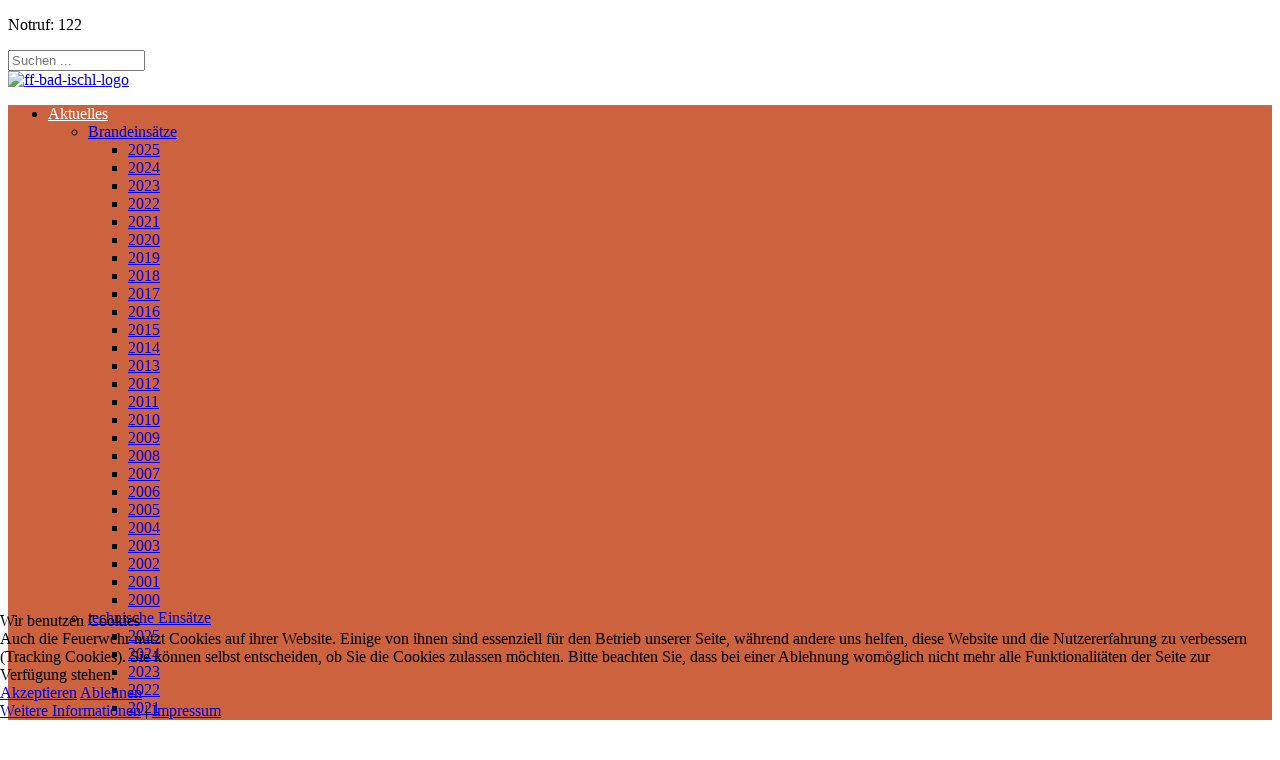

--- FILE ---
content_type: text/html; charset=utf-8
request_url: https://www.ff-badischl.at/aktuelle-beitraege/aktivitaeten/3371-erfolgfreiche-truppfuehrerpruefung-der-ff-pfandl.html
body_size: 12097
content:

<!doctype html>

<html lang="de-de">
<head>
    <meta charset="utf-8">
	<meta name="author" content="BM Thomas Möslinger (FF Pfandl)">
	<meta name="description" content="Feuerwehrwesen der Stadt Bad Ischl im Salzkammergut">
	<title>Erfolgfreiche Truppführerprüfung der FF-Pfandl – Freiwillige Feuerwehr Bad Ischl</title>
	<link href="https://www.ff-badischl.at/component/search/?layout=blog&amp;id=3371&amp;format=opensearch&amp;Itemid=37&amp;catid=121" rel="search" title="Suchen Freiwillige Feuerwehr Bad Ischl" type="application/opensearchdescription+xml">
	<link href="/templates/ff-badischl-2016/favicon.ico" rel="icon" type="image/vnd.microsoft.icon">
<link href="/media/vendor/joomla-custom-elements/css/joomla-alert.min.css?0.2.0" rel="stylesheet">
	<link href="/plugins/system/cookiehint/css/redimstyle.css?f8667b" rel="stylesheet">
	<link href="/media/plg_system_jcepro/site/css/content.min.css?86aa0286b6232c4a5b58f892ce080277" rel="stylesheet">
	<link href="/media/plg_system_jcemediabox/css/jcemediabox.min.css?2c837ab2c7cadbdc35b5bd7115e9eff1" rel="stylesheet">
	<link href="/templates/ff-badischl-2016/css/template.css" rel="stylesheet">
	<link href="/media/system/css/joomla-fontawesome.min.css" rel="stylesheet">
	<link href="/media/system/searchtools/searchtools.min.css" rel="stylesheet">
	<link href="/modules/mod_djmegamenu/themes/modern/css/djmegamenu.css?4.4.1.pro" rel="stylesheet">
	<link href="https://cdnjs.cloudflare.com/ajax/libs/animate.css/4.1.1/animate.compat.min.css" rel="stylesheet">
	<link href="/modules/mod_djmegamenu/assets/css/offcanvas_right.min.css?4.4.1.pro" rel="stylesheet">
	<link href="/modules/mod_djmegamenu/mobilethemes/dark/djmobilemenu.css?4.4.1.pro" rel="stylesheet">
	<link href="https://cdnjs.cloudflare.com/ajax/libs/font-awesome/5.15.4/css/all.min.css" rel="stylesheet">
	<link href="https://cdnjs.cloudflare.com/ajax/libs/font-awesome/5.15.4/css/v4-shims.min.css" rel="stylesheet">
	<link href="/media/com_widgetkit/css/site.wk.css" rel="stylesheet" id="widgetkit-site-css">
	<style>#redim-cookiehint-bottom {position: fixed; z-index: 99999; left: 0px; right: 0px; bottom: 0px; top: auto !important;}</style>
	<style>.dj-hideitem { display: none !important; }
</style>
	<style>#dj-megamenu159, #dj-megamenu159sticky { background: rgba(205, 99, 62, 1); } #dj-megamenu159 li a.dj-up_a { color: rgba(255, 255, 255, 1); }</style>
	<style>
		@media (min-width: 980px) { #dj-megamenu159mobile { display: none; } }
		@media (max-width: 979px) { #dj-megamenu159, #dj-megamenu159sticky, #dj-megamenu159placeholder { display: none !important; } }
	</style>
	<style>#dj-megamenu159mobile.dj-megamenu-select-dark .dj-mobile-open-btn, #dj-megamenu159mobile.dj-megamenu-offcanvas-dark .dj-mobile-open-btn, #dj-megamenu159mobile.dj-megamenu-accordion-dark .dj-mobile-open-btn { color: rgba(255, 255, 255, 1); } #dj-megamenu159mobile.dj-megamenu-select-dark .dj-mobile-open-btn:focus, #dj-megamenu159mobile.dj-megamenu-select-dark:hover .dj-mobile-open-btn, #dj-megamenu159mobile.dj-megamenu-offcanvas-dark .dj-mobile-open-btn:hover, #dj-megamenu159mobile.dj-megamenu-offcanvas-dark .dj-mobile-open-btn:focus, #dj-megamenu159mobile.dj-megamenu-accordion-dark .dj-mobile-open-btn:hover, #dj-megamenu159mobile.dj-megamenu-accordion-dark .dj-mobile-open-btn:focus { background: rgba(255, 255, 255, 1); } #dj-megamenu159mobile.dj-megamenu-select-dark .dj-mobile-open-btn, #dj-megamenu159mobile.dj-megamenu-offcanvas-dark .dj-mobile-open-btn, #dj-megamenu159mobile.dj-megamenu-accordion-dark .dj-mobile-open-btn { background: rgba(205, 99, 62, 1); } #dj-megamenu159mobile.dj-megamenu-select-dark .dj-mobile-open-btn:focus, #dj-megamenu159mobile.dj-megamenu-select-dark:hover .dj-mobile-open-btn, #dj-megamenu159mobile.dj-megamenu-offcanvas-dark .dj-mobile-open-btn:hover, #dj-megamenu159mobile.dj-megamenu-offcanvas-dark .dj-mobile-open-btn:focus, #dj-megamenu159mobile.dj-megamenu-accordion-dark .dj-mobile-open-btn:hover, #dj-megamenu159mobile.dj-megamenu-accordion-dark .dj-mobile-open-btn:focus { color: rgba(205, 99, 62, 1); } #dj-megamenu159offcanvas.dj-offcanvas-dark { background: rgba(205, 99, 62, 1); } #dj-megamenu159offcanvas.dj-offcanvas-dark .dj-offcanvas-top { background: rgba( 225, 108, 68, 1); } #dj-megamenu159mobile .dj-accordion-dark .dj-accordion-in { background: rgba(205, 99, 62, 1); } #dj-megamenu159offcanvas ul.dj-mobile-dark li.dj-mobileitem > a { background: rgba(205, 99, 62, 1); border-top-color: rgba( 246, 118, 74, 1); } #dj-megamenu159offcanvas.dj-offcanvas-dark .dj-offcanvas-close-btn { color: rgba(255, 255, 255, 1); } #dj-megamenu159offcanvas ul.dj-mobile-dark li.dj-mobileitem > a { color: rgba(255, 255, 255, 1); }</style>
	<style>div.mod_search101 input[type="search"]{ width:auto; }</style>
<script src="/media/vendor/jquery/js/jquery.min.js?3.7.1"></script>
	<script src="/media/legacy/js/jquery-noconflict.min.js?504da4"></script>
	<script src="/media/mod_menu/js/menu.min.js?f8667b" type="module"></script>
	<script type="application/json" class="joomla-script-options new">{"joomla.jtext":{"ERROR":"Fehler","MESSAGE":"Nachricht","NOTICE":"Hinweis","WARNING":"Warnung","JCLOSE":"Schließen","JOK":"OK","JOPEN":"Öffnen"},"system.paths":{"root":"","rootFull":"https://www.ff-badischl.at/","base":"","baseFull":"https://www.ff-badischl.at/"},"csrf.token":"d6fd62659ddd2d83ef5149f67abb8bf0"}</script>
	<script src="/media/system/js/core.min.js?2cb912"></script>
	<script src="/media/system/js/messages.min.js?9a4811" type="module"></script>
	<script src="/media/plg_system_jcemediabox/js/jcemediabox.min.js?2c837ab2c7cadbdc35b5bd7115e9eff1"></script>
	<script src="/templates/ff-badischl-2016/js/logic.js"></script>
	<script src="/modules/mod_djmegamenu/assets/js/jquery.djmegamenu.min.js?4.4.1.pro" defer></script>
	<script src="/modules/mod_djmegamenu/assets/js/jquery.djmobilemenu.min.js?4.4.1.pro" defer></script>
	<script src="/media/com_widgetkit/js/maps.js" defer></script>
	<script src="/media/com_widgetkit/lib/wkuikit/dist/js/uikit.min.js"></script>
	<script src="/media/com_widgetkit/lib/wkuikit/dist/js/uikit-icons.min.js"></script>
	<script>(function() {  if (typeof gtag !== 'undefined') {       gtag('consent', 'denied', {         'ad_storage': 'denied',         'ad_user_data': 'denied',         'ad_personalization': 'denied',         'functionality_storage': 'denied',         'personalization_storage': 'denied',         'security_storage': 'denied',         'analytics_storage': 'denied'       });     } })();</script>
	<script type="application/ld+json">{"@context":"https://schema.org","@graph":[{"@type":"Organization","@id":"https://www.ff-badischl.at/#/schema/Organization/base","name":"Freiwillige Feuerwehr Bad Ischl","url":"https://www.ff-badischl.at/"},{"@type":"WebSite","@id":"https://www.ff-badischl.at/#/schema/WebSite/base","url":"https://www.ff-badischl.at/","name":"Freiwillige Feuerwehr Bad Ischl","publisher":{"@id":"https://www.ff-badischl.at/#/schema/Organization/base"}},{"@type":"WebPage","@id":"https://www.ff-badischl.at/#/schema/WebPage/base","url":"https://www.ff-badischl.at/aktuelle-beitraege/aktivitaeten/3371-erfolgfreiche-truppfuehrerpruefung-der-ff-pfandl.html","name":"Erfolgfreiche Truppführerprüfung der FF-Pfandl – Freiwillige Feuerwehr Bad Ischl","description":"Feuerwehrwesen der Stadt Bad Ischl im Salzkammergut","isPartOf":{"@id":"https://www.ff-badischl.at/#/schema/WebSite/base"},"about":{"@id":"https://www.ff-badischl.at/#/schema/Organization/base"},"inLanguage":"de-DE"},{"@type":"Article","@id":"https://www.ff-badischl.at/#/schema/com_content/article/3371","name":"Erfolgfreiche Truppführerprüfung der FF-Pfandl","headline":"Erfolgfreiche Truppführerprüfung der FF-Pfandl","inLanguage":"de-DE","author":{"@type":"Person","name":"BM Thomas Möslinger (FF Pfandl)"},"isPartOf":{"@id":"https://www.ff-badischl.at/#/schema/WebPage/base"}}]}</script>
	<script>jQuery(document).ready(function(){WfMediabox.init({"base":"\/","theme":"shadow","width":"","height":"","lightbox":0,"shadowbox":0,"icons":1,"overlay":1,"overlay_opacity":0.8,"overlay_color":"#000000","transition_speed":300,"close":2,"labels":{"close":"PLG_SYSTEM_JCEMEDIABOX_LABEL_CLOSE","next":"PLG_SYSTEM_JCEMEDIABOX_LABEL_NEXT","previous":"PLG_SYSTEM_JCEMEDIABOX_LABEL_PREVIOUS","cancel":"PLG_SYSTEM_JCEMEDIABOX_LABEL_CANCEL","numbers":"{{current}} von {{total}}","numbers_count":"PLG_SYSTEM_JCEMEDIABOX_LABEL_NUMBERS_COUNT","download":"PLG_SYSTEM_JCEMEDIABOX_LABEL_DOWNLOAD"},"swipe":true,"expand_on_click":true});});</script>
	<link rel="stylesheet preload" href="https://cdnjs.cloudflare.com/ajax/libs/animate.css/4.1.1/animate.compat.min.css" as="style">
	<link rel="stylesheet preload" href="https://cdnjs.cloudflare.com/ajax/libs/font-awesome/5.15.4/css/all.min.css" as="style">
	<link rel="stylesheet preload" href="https://cdnjs.cloudflare.com/ajax/libs/font-awesome/5.15.4/css/v4-shims.min.css" as="style">

    <meta name="viewport" content="width=device-width, initial-scale=1.0, maximum-scale=1.0, user-scalable=0" />
    <link rel="apple-touch-icon-precomposed" href="/templates/ff-badischl-2016/images/apple-touch-icon-57x57-precomposed.png">
    <link rel="apple-touch-icon-precomposed" sizes="72x72" href="/templates/ff-badischl-2016/images/apple-touch-icon-72x72-precomposed.png">
    <link rel="apple-touch-icon-precomposed" sizes="114x114" href="/templates/ff-badischl-2016/images/apple-touch-icon-114x114-precomposed.png">
    <link rel="apple-touch-icon-precomposed" sizes="144x144" href="/templates/ff-badischl-2016/images/apple-touch-icon-144x144-precomposed.png">
<script>
  (function(i,s,o,g,r,a,m){i['GoogleAnalyticsObject']=r;i[r]=i[r]||function(){
  (i[r].q=i[r].q||[]).push(arguments)},i[r].l=1*new Date();a=s.createElement(o),
  m=s.getElementsByTagName(o)[0];a.async=1;a.src=g;m.parentNode.insertBefore(a,m)
  })(window,document,'script','//www.google-analytics.com/analytics.js','ga');
  ga('create', 'UA-60259914-1', 'auto');
  ga('set', 'anonymizeIp', true);
  ga('send', 'pageview');
</script>
</head>

<body>
<div id="bg_black"></div>
<header>
	<div id="top">
		<div class="left">
			
<div id="mod-custom100" class="mod-custom custom">
    <p>Notruf: 122</p></div>

		</div>
		<div class="right">
			<div class="search mod_search101">
	<form action="/aktuelle-beitraege/aktivitaeten/3371-erfolgfreiche-truppfuehrerpruefung-der-ff-pfandl.html" method="post" class="form-inline" role="search">
		<label for="mod-search-searchword101" class="element-invisible"> </label> <input name="searchword" id="mod-search-searchword101" maxlength="200"  class="inputbox search-query input-medium" type="search" size="15" placeholder="Suchen ..." />		<input type="hidden" name="task" value="search" />
		<input type="hidden" name="option" value="com_search" />
		<input type="hidden" name="Itemid" value="37" />
	</form>
</div>

		</div>
		<div class="middle">
			<a href="/"><img src="/images/bad-ischler-feuerwehrwesen.svg" alt="ff-bad-ischl-logo" width="270" height="220"></a>
		</div>
	</div>
	<div id="bottom">
		<div id="nav_container">
			<nav>
				<div class="dj-megamenu-wrapper" data-joomla4 data-tmpl="ff-badischl-2016">
			<div id="dj-megamenu159sticky" class="dj-megamenu dj-megamenu-modern dj-megamenu-wcag dj-megamenu-custom horizontalMenu  dj-fa-5 dj-megamenu-sticky" style="display: none;">
					</div>
		<ul id="dj-megamenu159" class="dj-megamenu dj-megamenu-modern dj-megamenu-wcag dj-megamenu-custom horizontalMenu  dj-fa-5" data-options='{"wrap":null,"animIn":"fadeIn","animOut":"zoomOut","animSpeed":"normal","openDelay":"250","closeDelay":"500","event":"mouseenter","eventClose":"mouseleave","parentOpen":"0","fixed":"1","offset":"0","theme":"modern","direction":"ltr","wcag":"1","overlay":"0"}' data-trigger="979" role="menubar" aria-label="DJ-MegaMenu">
		<li class="dj-up itemid301 first active parent" role="none"><a class="dj-up_a active "  aria-haspopup="true" aria-expanded="false" href="/aktuelle-beitraege.html"  role="menuitem"><span class="dj-drop" ><span class="title"><span class="name">Aktuelles</span></span><span class="arrow" aria-hidden="true"></span></span></a><div class="dj-subwrap  single_column subcols1" style=""><div class="dj-subwrap-in" style="width:280px;"><div class="dj-subcol" style="width:280px"><ul class="dj-submenu" role="menu" aria-label="Aktuelles"><li class="itemid211 first parent" role="none"><a class="dj-more "  aria-haspopup="true" aria-expanded="false" href="/aktuelle-beitraege/brandeinsaetze.html"  role="menuitem"><span class="title"><span class="name">Brandeinsätze</span></span><span class="arrow" aria-hidden="true"></span></a><div class="dj-subwrap  multiple_cols subcols3" style=""><div class="dj-subwrap-in" style="width:300px;"><div class="dj-subcol" style="width:100px"><ul class="dj-submenu" role="menu" aria-label="Brandeinsätze"><li class="itemid1737 first" role="none"><a href="/aktuelle-beitraege/brandeinsaetze/2025.html"  role="menuitem"><span class="title"><span class="name">2025</span></span></a></li><li class="itemid1628" role="none"><a href="/aktuelle-beitraege/brandeinsaetze/2024.html"  role="menuitem"><span class="title"><span class="name">2024</span></span></a></li><li class="itemid1426" role="none"><a href="/aktuelle-beitraege/brandeinsaetze/2023.html"  role="menuitem"><span class="title"><span class="name">2023</span></span></a></li><li class="itemid1391" role="none"><a href="/aktuelle-beitraege/brandeinsaetze/2022.html"  role="menuitem"><span class="title"><span class="name">2022</span></span></a></li><li class="itemid1363" role="none"><a href="/aktuelle-beitraege/brandeinsaetze/2021.html"  role="menuitem"><span class="title"><span class="name">2021</span></span></a></li><li class="itemid1323" role="none"><a href="/aktuelle-beitraege/brandeinsaetze/2020.html"  role="menuitem"><span class="title"><span class="name">2020</span></span></a></li><li class="itemid1290" role="none"><a href="/aktuelle-beitraege/brandeinsaetze/2019.html"  role="menuitem"><span class="title"><span class="name">2019</span></span></a></li><li class="itemid1263" role="none"><a href="/aktuelle-beitraege/brandeinsaetze/2018.html"  role="menuitem"><span class="title"><span class="name">2018</span></span></a></li><li class="itemid1185" role="none"><a href="/aktuelle-beitraege/brandeinsaetze/2017.html"  role="menuitem"><span class="title"><span class="name">2017</span></span></a></li><li class="itemid993" role="none"><a href="/aktuelle-beitraege/brandeinsaetze/2016.html"  role="menuitem"><span class="title"><span class="name">2016</span></span></a></li></ul></div><div class="dj-subcol" style="width:100px"><ul class="dj-submenu" role="menu" aria-label="2015"><li class="itemid949 first" role="none"><a href="/aktuelle-beitraege/brandeinsaetze/2015.html"  role="menuitem"><span class="title"><span class="name">2015</span></span></a></li><li class="itemid420" role="none"><a href="/aktuelle-beitraege/brandeinsaetze/2014.html"  role="menuitem"><span class="title"><span class="name">2014</span></span></a></li><li class="itemid416" role="none"><a href="/aktuelle-beitraege/brandeinsaetze/2013.html"  role="menuitem"><span class="title"><span class="name">2013</span></span></a></li><li class="itemid413" role="none"><a href="/aktuelle-beitraege/brandeinsaetze/2012.html"  role="menuitem"><span class="title"><span class="name">2012</span></span></a></li><li class="itemid410" role="none"><a href="/aktuelle-beitraege/brandeinsaetze/2011.html"  role="menuitem"><span class="title"><span class="name">2011</span></span></a></li><li class="itemid406" role="none"><a href="/aktuelle-beitraege/brandeinsaetze/2010.html"  role="menuitem"><span class="title"><span class="name">2010</span></span></a></li><li class="itemid403" role="none"><a href="/aktuelle-beitraege/brandeinsaetze/2009.html"  role="menuitem"><span class="title"><span class="name">2009</span></span></a></li><li class="itemid383" role="none"><a href="/aktuelle-beitraege/brandeinsaetze/2008.html"  role="menuitem"><span class="title"><span class="name">2008</span></span></a></li><li class="itemid372" role="none"><a href="/aktuelle-beitraege/brandeinsaetze/2007.html"  role="menuitem"><span class="title"><span class="name">2007</span></span></a></li></ul></div><div class="dj-subcol" style="width:100px"><ul class="dj-submenu" role="menu" aria-label="2006"><li class="itemid221 first" role="none"><a href="/aktuelle-beitraege/brandeinsaetze/2006.html"  role="menuitem"><span class="title"><span class="name">2006</span></span></a></li><li class="itemid220" role="none"><a href="/aktuelle-beitraege/brandeinsaetze/2005.html"  role="menuitem"><span class="title"><span class="name">2005</span></span></a></li><li class="itemid219" role="none"><a href="/aktuelle-beitraege/brandeinsaetze/2004.html"  role="menuitem"><span class="title"><span class="name">2004</span></span></a></li><li class="itemid229" role="none"><a href="/aktuelle-beitraege/brandeinsaetze/2003.html"  role="menuitem"><span class="title"><span class="name">2003</span></span></a></li><li class="itemid222" role="none"><a href="/aktuelle-beitraege/brandeinsaetze/2002.html"  role="menuitem"><span class="title"><span class="name">2002</span></span></a></li><li class="itemid217" role="none"><a href="/aktuelle-beitraege/brandeinsaetze/2001.html"  role="menuitem"><span class="title"><span class="name">2001</span></span></a></li><li class="itemid215" role="none"><a href="/aktuelle-beitraege/brandeinsaetze/2000.html"  role="menuitem"><span class="title"><span class="name">2000</span></span></a></li></ul></div></div></div></li><li class="itemid212 parent" role="none"><a class="dj-more "  aria-haspopup="true" aria-expanded="false" href="/aktuelle-beitraege/technische-einsaetze.html"  role="menuitem"><span class="title"><span class="name">technische Einsätze</span></span><span class="arrow" aria-hidden="true"></span></a><div class="dj-subwrap  multiple_cols subcols3" style=""><div class="dj-subwrap-in" style="width:300px;"><div class="dj-subcol" style="width:100px"><ul class="dj-submenu" role="menu" aria-label="technische Einsätze"><li class="itemid1738 first" role="none"><a href="/aktuelle-beitraege/technische-einsaetze/2025.html"  role="menuitem"><span class="title"><span class="name">2025</span></span></a></li><li class="itemid1629" role="none"><a href="/aktuelle-beitraege/technische-einsaetze/2024.html"  role="menuitem"><span class="title"><span class="name">2024</span></span></a></li><li class="itemid1427" role="none"><a href="/aktuelle-beitraege/technische-einsaetze/2023.html"  role="menuitem"><span class="title"><span class="name">2023</span></span></a></li><li class="itemid1392" role="none"><a href="/aktuelle-beitraege/technische-einsaetze/2022.html"  role="menuitem"><span class="title"><span class="name">2022</span></span></a></li><li class="itemid1364" role="none"><a href="/aktuelle-beitraege/technische-einsaetze/2021.html"  role="menuitem"><span class="title"><span class="name">2021</span></span></a></li><li class="itemid1324" role="none"><a href="/aktuelle-beitraege/technische-einsaetze/2020.html"  role="menuitem"><span class="title"><span class="name">2020</span></span></a></li><li class="itemid1291" role="none"><a href="/aktuelle-beitraege/technische-einsaetze/2019.html"  role="menuitem"><span class="title"><span class="name">2019</span></span></a></li><li class="itemid1264" role="none"><a href="/aktuelle-beitraege/technische-einsaetze/2018.html"  role="menuitem"><span class="title"><span class="name">2018</span></span></a></li><li class="itemid1184" role="none"><a href="/aktuelle-beitraege/technische-einsaetze/2017.html"  role="menuitem"><span class="title"><span class="name">2017</span></span></a></li><li class="itemid1003" role="none"><a href="/aktuelle-beitraege/technische-einsaetze/2016.html"  role="menuitem"><span class="title"><span class="name">2016</span></span></a></li></ul></div><div class="dj-subcol" style="width:100px"><ul class="dj-submenu" role="menu" aria-label="2015"><li class="itemid957 first" role="none"><a href="/aktuelle-beitraege/technische-einsaetze/2015.html"  role="menuitem"><span class="title"><span class="name">2015</span></span></a></li><li class="itemid421" role="none"><a href="/aktuelle-beitraege/technische-einsaetze/2014.html"  role="menuitem"><span class="title"><span class="name">2014</span></span></a></li><li class="itemid417" role="none"><a href="/aktuelle-beitraege/technische-einsaetze/2013.html"  role="menuitem"><span class="title"><span class="name">2013</span></span></a></li><li class="itemid414" role="none"><a href="/aktuelle-beitraege/technische-einsaetze/2012.html"  role="menuitem"><span class="title"><span class="name">2012</span></span></a></li><li class="itemid411" role="none"><a href="/aktuelle-beitraege/technische-einsaetze/2011.html"  role="menuitem"><span class="title"><span class="name">2011</span></span></a></li><li class="itemid407" role="none"><a href="/aktuelle-beitraege/technische-einsaetze/2010.html"  role="menuitem"><span class="title"><span class="name">2010</span></span></a></li><li class="itemid404" role="none"><a href="/aktuelle-beitraege/technische-einsaetze/2009.html"  role="menuitem"><span class="title"><span class="name">2009</span></span></a></li><li class="itemid384" role="none"><a href="/aktuelle-beitraege/technische-einsaetze/2008.html"  role="menuitem"><span class="title"><span class="name">2008</span></span></a></li><li class="itemid373" role="none"><a href="/aktuelle-beitraege/technische-einsaetze/2007.html"  role="menuitem"><span class="title"><span class="name">2007</span></span></a></li></ul></div><div class="dj-subcol" style="width:100px"><ul class="dj-submenu" role="menu" aria-label="2006"><li class="itemid228 first" role="none"><a href="/aktuelle-beitraege/technische-einsaetze/2006.html"  role="menuitem"><span class="title"><span class="name">2006</span></span></a></li><li class="itemid227" role="none"><a href="/aktuelle-beitraege/technische-einsaetze/2005.html"  role="menuitem"><span class="title"><span class="name">2005</span></span></a></li><li class="itemid226" role="none"><a href="/aktuelle-beitraege/technische-einsaetze/2004.html"  role="menuitem"><span class="title"><span class="name">2004</span></span></a></li><li class="itemid225" role="none"><a href="/aktuelle-beitraege/technische-einsaetze/2003.html"  role="menuitem"><span class="title"><span class="name">2003</span></span></a></li><li class="itemid214" role="none"><a href="/aktuelle-beitraege/technische-einsaetze/2002.html"  role="menuitem"><span class="title"><span class="name">2002</span></span></a></li><li class="itemid224" role="none"><a href="/aktuelle-beitraege/technische-einsaetze/2001.html"  role="menuitem"><span class="title"><span class="name">2001</span></span></a></li><li class="itemid223" role="none"><a href="/aktuelle-beitraege/technische-einsaetze/2000.html"  role="menuitem"><span class="title"><span class="name">2000</span></span></a></li></ul></div></div></div></li><li class="itemid213 parent" role="none"><a class="dj-more "  aria-haspopup="true" aria-expanded="false" href="/aktuelle-beitraege/uebungen.html"  role="menuitem"><span class="title"><span class="name">Übungen</span></span><span class="arrow" aria-hidden="true"></span></a><div class="dj-subwrap  multiple_cols subcols3" style=""><div class="dj-subwrap-in" style="width:300px;"><div class="dj-subcol" style="width:100px"><ul class="dj-submenu" role="menu" aria-label="Übungen"><li class="itemid1739 first" role="none"><a href="/aktuelle-beitraege/uebungen/2025.html"  role="menuitem"><span class="title"><span class="name">2025</span></span></a></li><li class="itemid1630" role="none"><a href="/aktuelle-beitraege/uebungen/2024.html"  role="menuitem"><span class="title"><span class="name">2024</span></span></a></li><li class="itemid1428" role="none"><a href="/aktuelle-beitraege/uebungen/2023.html"  role="menuitem"><span class="title"><span class="name">2023</span></span></a></li><li class="itemid1490" role="none"><a href="/aktuelle-beitraege/uebungen/2022.html"  role="menuitem"><span class="title"><span class="name">2022</span></span></a></li><li class="itemid1365" role="none"><a href="/aktuelle-beitraege/uebungen/2021.html"  role="menuitem"><span class="title"><span class="name">2021</span></span></a></li><li class="itemid1325" role="none"><a href="/aktuelle-beitraege/uebungen/2020.html"  role="menuitem"><span class="title"><span class="name">2020</span></span></a></li><li class="itemid1289" role="none"><a href="/aktuelle-beitraege/uebungen/2019.html"  role="menuitem"><span class="title"><span class="name">2019</span></span></a></li><li class="itemid1265" role="none"><a href="/aktuelle-beitraege/uebungen/2018.html"  role="menuitem"><span class="title"><span class="name">2018</span></span></a></li><li class="itemid1186" role="none"><a href="/aktuelle-beitraege/uebungen/2017.html"  role="menuitem"><span class="title"><span class="name">2017</span></span></a></li><li class="itemid1004" role="none"><a href="/aktuelle-beitraege/uebungen/2016.html"  role="menuitem"><span class="title"><span class="name">2016</span></span></a></li></ul></div><div class="dj-subcol" style="width:100px"><ul class="dj-submenu" role="menu" aria-label="2015"><li class="itemid958 first" role="none"><a href="/aktuelle-beitraege/uebungen/2015.html"  role="menuitem"><span class="title"><span class="name">2015</span></span></a></li><li class="itemid419" role="none"><a href="/aktuelle-beitraege/uebungen/2014.html"  role="menuitem"><span class="title"><span class="name">2014</span></span></a></li><li class="itemid418" role="none"><a href="/aktuelle-beitraege/uebungen/2013.html"  role="menuitem"><span class="title"><span class="name">2013</span></span></a></li><li class="itemid415" role="none"><a href="/aktuelle-beitraege/uebungen/2012.html"  role="menuitem"><span class="title"><span class="name">2012</span></span></a></li><li class="itemid412" role="none"><a href="/aktuelle-beitraege/uebungen/2011.html"  role="menuitem"><span class="title"><span class="name">2011</span></span></a></li><li class="itemid408" role="none"><a href="/aktuelle-beitraege/uebungen/2010.html"  role="menuitem"><span class="title"><span class="name">2010</span></span></a></li><li class="itemid405" role="none"><a href="/aktuelle-beitraege/uebungen/2009.html"  role="menuitem"><span class="title"><span class="name">2009</span></span></a></li><li class="itemid385" role="none"><a href="/aktuelle-beitraege/uebungen/2008.html"  role="menuitem"><span class="title"><span class="name">2008</span></span></a></li><li class="itemid374" role="none"><a href="/aktuelle-beitraege/uebungen/2007.html"  role="menuitem"><span class="title"><span class="name">2007</span></span></a></li></ul></div><div class="dj-subcol" style="width:100px"><ul class="dj-submenu" role="menu" aria-label="2006"><li class="itemid230 first" role="none"><a href="/aktuelle-beitraege/uebungen/2006.html"  role="menuitem"><span class="title"><span class="name">2006</span></span></a></li><li class="itemid231" role="none"><a href="/aktuelle-beitraege/uebungen/2005.html"  role="menuitem"><span class="title"><span class="name">2005</span></span></a></li><li class="itemid234" role="none"><a href="/aktuelle-beitraege/uebungen/2004.html"  role="menuitem"><span class="title"><span class="name">2004</span></span></a></li><li class="itemid235" role="none"><a href="/aktuelle-beitraege/uebungen/2003.html"  role="menuitem"><span class="title"><span class="name">2003</span></span></a></li><li class="itemid233" role="none"><a href="/aktuelle-beitraege/uebungen/2002.html"  role="menuitem"><span class="title"><span class="name">2002</span></span></a></li><li class="itemid232" role="none"><a href="/aktuelle-beitraege/uebungen/2001.html"  role="menuitem"><span class="title"><span class="name">2001</span></span></a></li><li class="itemid1491" role="none"><a href="/aktuelle-beitraege/uebungen/2000.html"  role="menuitem"><span class="title"><span class="name">2000</span></span></a></li></ul></div></div></div></li><li class="itemid916" role="none"><a href="/aktuelle-beitraege/jugendaktivitaeten.html"  role="menuitem"><span class="title"><span class="name">Jugendaktivitäten</span></span></a></li><li class="itemid137" role="none"><a href="/aktuelle-beitraege/bewerbe.html"  role="menuitem"><span class="title"><span class="name">Bewerbe</span></span></a></li><li class="itemid37 current active" role="none"><a class="active " href="/aktuelle-beitraege/aktivitaeten.html"  role="menuitem"><span class="title"><span class="name">Aktivitäten</span></span></a></li><li class="itemid948" role="none"><a href="/aktuelle-beitraege/vollversammlungen.html"  role="menuitem"><span class="title"><span class="name">Vollversammlungen</span></span></a></li><li class="itemid1430" role="none"><a href="/aktuelle-beitraege/veranstaltungen.html"  role="menuitem"><span class="title"><span class="name">Veranstaltungen</span></span></a></li></ul></div></div></div></li><li class="dj-up itemid915 parent" role="none"><a class="dj-up_a  "  aria-haspopup="true" aria-expanded="false" href="/wir-ueber-uns.html"  role="menuitem"><span class="dj-drop" ><span class="title"><span class="name">Wir über uns</span></span><span class="arrow" aria-hidden="true"></span></span></a><div class="dj-subwrap  single_column subcols1" style=""><div class="dj-subwrap-in" style="width:280px;"><div class="dj-subcol" style="width:280px"><ul class="dj-submenu" role="menu" aria-label="Wir über uns"><li class="itemid965 first" role="none"><a href="/wir-ueber-uns/vorwort-des-buergermeisters.html"  role="menuitem"><span class="title"><span class="name">Vorwort Bürgermeisterin</span></span></a></li><li class="itemid1312" role="none"><a href="/wir-ueber-uns/vorwort-des-pflichtbereichskommandanten.html"  role="menuitem"><span class="title"><span class="name">Vorwort Pflichtbereichskommandant</span></span></a></li><li class="itemid32 parent" role="none"><a class="dj-more "  aria-haspopup="true" aria-expanded="false" href="/wir-ueber-uns/feuerwehreinheiten.html"  role="menuitem"><span class="title"><span class="name">Feuerwehreinheiten</span></span><span class="arrow" aria-hidden="true"></span></a><div class="dj-subwrap  single_column subcols1" style=""><div class="dj-subwrap-in" style="width:280px;"><div class="dj-subcol" style="width:280px"><ul class="dj-submenu" role="menu" aria-label="Feuerwehreinheiten"><li class="itemid200 first parent" role="none"><a class="dj-more "  aria-haspopup="true" aria-expanded="false" href="/wir-ueber-uns/feuerwehreinheiten/hfw-bad-ischl.html"  role="menuitem"><span class="title"><span class="name">HFW Bad Ischl</span></span><span class="arrow" aria-hidden="true"></span></a><div class="dj-subwrap  single_column subcols1" style=""><div class="dj-subwrap-in" style="width:280px;"><div class="dj-subcol" style="width:280px"><ul class="dj-submenu" role="menu" aria-label="HFW Bad Ischl"><li class="itemid201 first" role="none"><a href="/wir-ueber-uns/feuerwehreinheiten/hfw-bad-ischl/chronik.html"  role="menuitem"><span class="title"><span class="name">Chronik</span></span></a></li><li class="itemid203" role="none"><a href="/wir-ueber-uns/feuerwehreinheiten/hfw-bad-ischl/mannschaft.html"  role="menuitem"><span class="title"><span class="name">Mannschaft</span></span></a></li><li class="itemid204" role="none"><a href="/wir-ueber-uns/feuerwehreinheiten/hfw-bad-ischl/fuhrpark.html"  role="menuitem"><span class="title"><span class="name">Fuhrpark</span></span></a></li><li class="itemid332" role="none"><a href="/wir-ueber-uns/feuerwehreinheiten/hfw-bad-ischl/jugendgruppe.html"  role="menuitem"><span class="title"><span class="name">Jugendgruppe</span></span></a></li></ul></div></div></div></li><li class="itemid144 parent" role="none"><a class="dj-more "  aria-haspopup="true" aria-expanded="false" href="/wir-ueber-uns/feuerwehreinheiten/ff-jainzen.html"  role="menuitem"><span class="title"><span class="name">FF Jainzen</span></span><span class="arrow" aria-hidden="true"></span></a><div class="dj-subwrap  single_column subcols1" style=""><div class="dj-subwrap-in" style="width:280px;"><div class="dj-subcol" style="width:280px"><ul class="dj-submenu" role="menu" aria-label="FF Jainzen"><li class="itemid160 first" role="none"><a href="/wir-ueber-uns/feuerwehreinheiten/ff-jainzen/chronik.html"  role="menuitem"><span class="title"><span class="name">Chronik</span></span></a></li><li class="itemid180" role="none"><a href="/wir-ueber-uns/feuerwehreinheiten/ff-jainzen/mannschaft.html"  role="menuitem"><span class="title"><span class="name">Mannschaft</span></span></a></li><li class="itemid342" role="none"><a href="/wir-ueber-uns/feuerwehreinheiten/ff-jainzen/jugendgruppe.html"  role="menuitem"><span class="title"><span class="name">Jugendgruppe</span></span></a></li><li class="itemid190" role="none"><a href="/wir-ueber-uns/feuerwehreinheiten/ff-jainzen/fuhrpark.html"  role="menuitem"><span class="title"><span class="name">Fuhrpark</span></span></a></li></ul></div></div></div></li><li class="itemid145 parent" role="none"><a class="dj-more "  aria-haspopup="true" aria-expanded="false" href="/wir-ueber-uns/feuerwehreinheiten/ff-lauffen.html"  role="menuitem"><span class="title"><span class="name">FF Lauffen</span></span><span class="arrow" aria-hidden="true"></span></a><div class="dj-subwrap  single_column subcols1" style=""><div class="dj-subwrap-in" style="width:280px;"><div class="dj-subcol" style="width:280px"><ul class="dj-submenu" role="menu" aria-label="FF Lauffen"><li class="itemid161 first" role="none"><a href="/wir-ueber-uns/feuerwehreinheiten/ff-lauffen/chronik.html"  role="menuitem"><span class="title"><span class="name">Chronik</span></span></a></li><li class="itemid181" role="none"><a href="/wir-ueber-uns/feuerwehreinheiten/ff-lauffen/mannschaft.html"  role="menuitem"><span class="title"><span class="name">Mannschaft</span></span></a></li><li class="itemid339" role="none"><a href="/wir-ueber-uns/feuerwehreinheiten/ff-lauffen/jugendgruppe.html"  role="menuitem"><span class="title"><span class="name">Jugendgruppe</span></span></a></li><li class="itemid191" role="none"><a href="/wir-ueber-uns/feuerwehreinheiten/ff-lauffen/fuhrpark.html"  role="menuitem"><span class="title"><span class="name">Fuhrpark</span></span></a></li></ul></div></div></div></li><li class="itemid146 parent" role="none"><a class="dj-more "  aria-haspopup="true" aria-expanded="false" href="/wir-ueber-uns/feuerwehreinheiten/ff-mitterweissenbach.html"  role="menuitem"><span class="title"><span class="name">FF Mitterweißenbach</span></span><span class="arrow" aria-hidden="true"></span></a><div class="dj-subwrap  single_column subcols1" style=""><div class="dj-subwrap-in" style="width:280px;"><div class="dj-subcol" style="width:280px"><ul class="dj-submenu" role="menu" aria-label="FF Mitterweißenbach"><li class="itemid162 first" role="none"><a href="/wir-ueber-uns/feuerwehreinheiten/ff-mitterweissenbach/chronik.html"  role="menuitem"><span class="title"><span class="name">Chronik</span></span></a></li><li class="itemid182" role="none"><a href="/wir-ueber-uns/feuerwehreinheiten/ff-mitterweissenbach/mannschaft.html"  role="menuitem"><span class="title"><span class="name">Mannschaft</span></span></a></li><li class="itemid192" role="none"><a href="/wir-ueber-uns/feuerwehreinheiten/ff-mitterweissenbach/fuhrpark.html"  role="menuitem"><span class="title"><span class="name">Fuhrpark</span></span></a></li></ul></div></div></div></li><li class="itemid147 parent" role="none"><a class="dj-more "  aria-haspopup="true" aria-expanded="false" href="/wir-ueber-uns/feuerwehreinheiten/ff-pfandl.html"  role="menuitem"><span class="title"><span class="name">FF Pfandl</span></span><span class="arrow" aria-hidden="true"></span></a><div class="dj-subwrap  single_column subcols1" style=""><div class="dj-subwrap-in" style="width:280px;"><div class="dj-subcol" style="width:280px"><ul class="dj-submenu" role="menu" aria-label="FF Pfandl"><li class="itemid163 first" role="none"><a href="/wir-ueber-uns/feuerwehreinheiten/ff-pfandl/chronik.html"  role="menuitem"><span class="title"><span class="name">Chronik</span></span></a></li><li class="itemid183" role="none"><a href="/wir-ueber-uns/feuerwehreinheiten/ff-pfandl/mannschaft.html"  role="menuitem"><span class="title"><span class="name">Mannschaft</span></span></a></li><li class="itemid341" role="none"><a href="/wir-ueber-uns/feuerwehreinheiten/ff-pfandl/jugendgruppe.html"  role="menuitem"><span class="title"><span class="name">Jugendgruppe</span></span></a></li><li class="itemid193" role="none"><a href="/wir-ueber-uns/feuerwehreinheiten/ff-pfandl/fuhrpark.html"  role="menuitem"><span class="title"><span class="name">Fuhrpark</span></span></a></li></ul></div></div></div></li><li class="itemid205 parent" role="none"><a class="dj-more "  aria-haspopup="true" aria-expanded="false" href="/wir-ueber-uns/feuerwehreinheiten/fw-ahorn.html"  role="menuitem"><span class="title"><span class="name">FW Ahorn</span></span><span class="arrow" aria-hidden="true"></span></a><div class="dj-subwrap  single_column subcols1" style=""><div class="dj-subwrap-in" style="width:280px;"><div class="dj-subcol" style="width:280px"><ul class="dj-submenu" role="menu" aria-label="FW Ahorn"><li class="itemid206 first" role="none"><a href="/wir-ueber-uns/feuerwehreinheiten/fw-ahorn/chronik.html"  role="menuitem"><span class="title"><span class="name">Chronik</span></span></a></li><li class="itemid208" role="none"><a href="/wir-ueber-uns/feuerwehreinheiten/fw-ahorn/mannschaft.html"  role="menuitem"><span class="title"><span class="name">Mannschaft</span></span></a></li><li class="itemid333" role="none"><a href="/wir-ueber-uns/feuerwehreinheiten/fw-ahorn/jugendgruppe.html"  role="menuitem"><span class="title"><span class="name">Jugendgruppe</span></span></a></li><li class="itemid209" role="none"><a href="/wir-ueber-uns/feuerwehreinheiten/fw-ahorn/fuhrpark.html"  role="menuitem"><span class="title"><span class="name">Fuhrpark</span></span></a></li></ul></div></div></div></li><li class="itemid150 parent" role="none"><a class="dj-more "  aria-haspopup="true" aria-expanded="false" href="/wir-ueber-uns/feuerwehreinheiten/fw-perneck.html"  role="menuitem"><span class="title"><span class="name">FW Perneck</span></span><span class="arrow" aria-hidden="true"></span></a><div class="dj-subwrap  single_column subcols1" style=""><div class="dj-subwrap-in" style="width:280px;"><div class="dj-subcol" style="width:280px"><ul class="dj-submenu" role="menu" aria-label="FW Perneck"><li class="itemid156 first" role="none"><a href="/wir-ueber-uns/feuerwehreinheiten/fw-perneck/chronik.html"  role="menuitem"><span class="title"><span class="name">Chronik</span></span></a></li><li class="itemid176" role="none"><a href="/wir-ueber-uns/feuerwehreinheiten/fw-perneck/mannschaft.html"  role="menuitem"><span class="title"><span class="name">Mannschaft</span></span></a></li><li class="itemid334" role="none"><a href="/wir-ueber-uns/feuerwehreinheiten/fw-perneck/jugendgruppe.html"  role="menuitem"><span class="title"><span class="name">Jugendgruppe</span></span></a></li><li class="itemid186" role="none"><a href="/wir-ueber-uns/feuerwehreinheiten/fw-perneck/fuhrpark.html"  role="menuitem"><span class="title"><span class="name">Fuhrpark</span></span></a></li></ul></div></div></div></li><li class="itemid151 parent" role="none"><a class="dj-more "  aria-haspopup="true" aria-expanded="false" href="/wir-ueber-uns/feuerwehreinheiten/fw-reiterndorf.html"  role="menuitem"><span class="title"><span class="name">FW Reiterndorf</span></span><span class="arrow" aria-hidden="true"></span></a><div class="dj-subwrap  single_column subcols1" style=""><div class="dj-subwrap-in" style="width:280px;"><div class="dj-subcol" style="width:280px"><ul class="dj-submenu" role="menu" aria-label="FW Reiterndorf"><li class="itemid177 first" role="none"><a href="/wir-ueber-uns/feuerwehreinheiten/fw-reiterndorf/mannschaft.html"  role="menuitem"><span class="title"><span class="name">Mannschaft</span></span></a></li><li class="itemid335" role="none"><a href="/wir-ueber-uns/feuerwehreinheiten/fw-reiterndorf/jugendgruppe.html"  role="menuitem"><span class="title"><span class="name">Jugendgruppe</span></span></a></li><li class="itemid187" role="none"><a href="/wir-ueber-uns/feuerwehreinheiten/fw-reiterndorf/fuhrpark.html"  role="menuitem"><span class="title"><span class="name">Fuhrpark</span></span></a></li></ul></div></div></div></li><li class="itemid152 parent" role="none"><a class="dj-more "  aria-haspopup="true" aria-expanded="false" href="/wir-ueber-uns/feuerwehreinheiten/fw-rettenbach.html"  role="menuitem"><span class="title"><span class="name">FW Rettenbach</span></span><span class="arrow" aria-hidden="true"></span></a><div class="dj-subwrap  single_column subcols1" style=""><div class="dj-subwrap-in" style="width:280px;"><div class="dj-subcol" style="width:280px"><ul class="dj-submenu" role="menu" aria-label="FW Rettenbach"><li class="itemid158 first" role="none"><a href="/wir-ueber-uns/feuerwehreinheiten/fw-rettenbach/chronik.html"  role="menuitem"><span class="title"><span class="name">Chronik</span></span></a></li><li class="itemid178" role="none"><a href="/wir-ueber-uns/feuerwehreinheiten/fw-rettenbach/mannschaft.html"  role="menuitem"><span class="title"><span class="name">Mannschaft</span></span></a></li><li class="itemid391" role="none"><a href="/wir-ueber-uns/feuerwehreinheiten/fw-rettenbach/jugendgruppe.html"  role="menuitem"><span class="title"><span class="name">Jugendgruppe</span></span></a></li><li class="itemid188" role="none"><a href="/wir-ueber-uns/feuerwehreinheiten/fw-rettenbach/fuhrpark.html"  role="menuitem"><span class="title"><span class="name">Fuhrpark</span></span></a></li></ul></div></div></div></li><li class="itemid153 parent" role="none"><a class="dj-more "  aria-haspopup="true" aria-expanded="false" href="/wir-ueber-uns/feuerwehreinheiten/fw-sulzbach.html"  role="menuitem"><span class="title"><span class="name">FW Sulzbach</span></span><span class="arrow" aria-hidden="true"></span></a><div class="dj-subwrap  single_column subcols1" style=""><div class="dj-subwrap-in" style="width:280px;"><div class="dj-subcol" style="width:280px"><ul class="dj-submenu" role="menu" aria-label="FW Sulzbach"><li class="itemid159 first" role="none"><a href="/wir-ueber-uns/feuerwehreinheiten/fw-sulzbach/chronik.html"  role="menuitem"><span class="title"><span class="name">Chronik</span></span></a></li><li class="itemid179" role="none"><a href="/wir-ueber-uns/feuerwehreinheiten/fw-sulzbach/mannschaft.html"  role="menuitem"><span class="title"><span class="name">Mannschaft</span></span></a></li><li class="itemid337" role="none"><a href="/wir-ueber-uns/feuerwehreinheiten/fw-sulzbach/jugendgruppe.html"  role="menuitem"><span class="title"><span class="name">Jugendgruppe</span></span></a></li><li class="itemid189" role="none"><a href="/wir-ueber-uns/feuerwehreinheiten/fw-sulzbach/fuhrpark.html"  role="menuitem"><span class="title"><span class="name">Fuhrpark</span></span></a></li></ul></div></div></div></li></ul></div></div></div></li><li class="itemid287 parent" role="none"><a class="dj-more "  aria-haspopup="true" aria-expanded="false" href="/wir-ueber-uns/pflichtbereich-bad-ischl.html"  role="menuitem"><span class="title"><span class="name">Pflichtbereich</span></span><span class="arrow" aria-hidden="true"></span></a><div class="dj-subwrap  single_column subcols1" style=""><div class="dj-subwrap-in" style="width:280px;"><div class="dj-subcol" style="width:280px"><ul class="dj-submenu" role="menu" aria-label="Pflichtbereich"><li class="itemid302 first" role="none"><a href="/wir-ueber-uns/pflichtbereich-bad-ischl/kommando.html"  role="menuitem"><span class="title"><span class="name">Kommando</span></span></a></li><li class="itemid303" role="none"><a href="/wir-ueber-uns/pflichtbereich-bad-ischl/vorgesetzte-stellen.html"  role="menuitem"><span class="title"><span class="name">vorgesetzte Stellen</span></span></a></li></ul></div></div></div></li><li class="itemid30 parent" role="none"><a class="dj-more "  aria-haspopup="true" aria-expanded="false" href="/wir-ueber-uns/chronik.html"  role="menuitem"><span class="title"><span class="name">Chronik</span></span><span class="arrow" aria-hidden="true"></span></a><div class="dj-subwrap  single_column subcols1" style=""><div class="dj-subwrap-in" style="width:280px;"><div class="dj-subcol" style="width:280px"><ul class="dj-submenu" role="menu" aria-label="Chronik"><li class="itemid979 first" role="none"><a href="/wir-ueber-uns/chronik/chronik-von-bad-ischl.html"  role="menuitem"><span class="title"><span class="name">Chronik von Bad Ischl</span></span></a></li><li class="itemid198" role="none"><a href="/wir-ueber-uns/chronik/braende-in-bad-ischl.html"  role="menuitem"><span class="title"><span class="name">Brände in Bad Ischl</span></span></a></li></ul></div></div></div></li><li class="itemid316" role="none"><a href="/wir-ueber-uns/erreichbarkeiten.html"  role="menuitem"><span class="title"><span class="name">Erreichbarkeiten</span></span></a></li><li class="itemid990" role="none"><a href="/wir-ueber-uns/150-jahre-ff-bad-ischl.html"  role="menuitem"><span class="title"><span class="name">150 Jahre FF Bad Ischl</span></span></a></li></ul></div></div></div></li><li class="dj-up itemid267 parent" role="none"><a class="dj-up_a  "  aria-haspopup="true" aria-expanded="false" href="/wissenswertes.html"  role="menuitem"><span class="dj-drop" ><span class="title"><span class="name">Wissenswertes</span></span><span class="arrow" aria-hidden="true"></span></span></a><div class="dj-subwrap  single_column subcols1" style=""><div class="dj-subwrap-in" style="width:280px;"><div class="dj-subcol" style="width:280px"><ul class="dj-submenu" role="menu" aria-label="Wissenswertes"><li class="itemid34 first parent" role="none"><a class="dj-more "  aria-haspopup="true" aria-expanded="false" href="/wissenswertes/alarmierungssystem.html"  role="menuitem"><span class="title"><span class="name">Alarmierungssystem</span></span><span class="arrow" aria-hidden="true"></span></a><div class="dj-subwrap  single_column subcols1" style=""><div class="dj-subwrap-in" style="width:280px;"><div class="dj-subcol" style="width:280px"><ul class="dj-submenu" role="menu" aria-label="Alarmierungssystem"><li class="itemid343 first" role="none"><a href="/wissenswertes/alarmierungssystem/umbauphase.html"  role="menuitem"><span class="title"><span class="name">Alarmierung</span></span></a></li><li class="itemid194" role="none"><a href="/wissenswertes/alarmierungssystem/einsatzleitzentrale.html"  role="menuitem"><span class="title"><span class="name">Einsatzleitzentrale</span></span></a></li><li class="itemid195" role="none"><a href="/wissenswertes/alarmierungssystem/infos-pager.html"  role="menuitem"><span class="title"><span class="name">Einsatzabwicklung - Einsatzmanagement</span></span></a></li><li class="itemid196" role="none"><a href="/wissenswertes/alarmierungssystem/infos-sirene-was.html"  role="menuitem"><span class="title"><span class="name">Info Pageralarmierung</span></span></a></li><li class="itemid197" role="none"><a href="/wissenswertes/alarmierungssystem/infos-notstrom.html"  role="menuitem"><span class="title"><span class="name">Notstromversorgung Feuerwehrhaus </span></span></a></li></ul></div></div></div></li><li class="itemid284" role="none"><a href="/wissenswertes/zivilschutz.html"  role="menuitem"><span class="title"><span class="name">Zivilschutz</span></span></a></li><li class="itemid289" role="none"><a href="/wissenswertes/museum.html"  role="menuitem"><span class="title"><span class="name">Museum</span></span></a></li></ul></div></div></div></li><li class="dj-up itemid258 parent" role="none"><a class="dj-up_a  "  aria-haspopup="true" aria-expanded="false" href="/pegelmessstellen.html"  role="menuitem"><span class="dj-drop" ><span class="title"><span class="name">Pegel und Wetter</span></span><span class="arrow" aria-hidden="true"></span></span></a><div class="dj-subwrap  single_column subcols1" style=""><div class="dj-subwrap-in" style="width:280px;"><div class="dj-subcol" style="width:280px"><ul class="dj-submenu" role="menu" aria-label="Pegel und Wetter"><li class="itemid962 first" role="none"><a href="https://www.weatherlink.com/embeddablePage/show/783d6717656e4b13a2d3b3447b3d4da3/fullscreen" target="_blank"  role="menuitem"><span class="title"><span class="name">Wetterstation FF Bad Ischl</span></span></a></li><li class="itemid270" role="none"><a href="https://hydro.ooe.gv.at/#/overview/Wasserstand/station/16565/Bad%20Ischl%20(Maxquelle)/Wasserstand?period=P7D" target="_blank"  role="menuitem"><span class="title"><span class="name">Pegelabfrage Traun</span></span></a></li><li class="itemid269" role="none"><a href="https://hydro.ooe.gv.at/#/overview/Wasserstand/station/16568/Bad%20Ischl%20(Giselabr%C3%BCcke)/Wasserstand?period=P7D" target="_blank"  role="menuitem"><span class="title"><span class="name">Pegelabfrage Ischl</span></span></a></li><li class="itemid1553" role="none"><a href="https://hydro.ooe.gv.at/#/overview/Wasserstand/station/16570/Mitterwei%C3%9Fenbach/Wasserstand?period=P7D" target="_blank"  role="menuitem"><span class="title"><span class="name">Pegelabfrage Mitterweißenbach - Mitterweißenbach</span></span></a></li><li class="itemid1074" role="none"><a href="http://hydro.ooe.gv.at/#Pegel" target="_blank"  role="menuitem"><span class="title"><span class="name">Pegelmessstellen Oberösterreich</span></span></a></li><li class="itemid1366" role="none"><a href="http://hydras3net.ott.com/WEISSENBACH/hydrometcloud/index.html" target="_blank"  role="menuitem"><span class="title"><span class="name">Pegelabfrage Weißenbach (Strobl)</span></span></a></li></ul></div></div></div></li><li class="dj-up itemid135" role="none"><a class="dj-up_a  " href="/mitglied-werden.html"  role="menuitem"><span ><span class="title"><span class="name">Mitglied werden</span></span></span></a></li></ul>
			<div id="dj-megamenu159mobile" class="dj-megamenu-offcanvas dj-megamenu-offcanvas-dark ">
	<button class="dj-mobile-open-btn dj-fa-5" aria-label="Open mobile menu"><span class="dj-mobile-open-icon" aria-hidden="true"></span><span class="dj-mobile-open-label">Navigation</span></button>
	<aside id="dj-megamenu159offcanvas" class="dj-offcanvas dj-offcanvas-dark dj-offcanvas-right dj-fa-5 " data-effect="1" aria-hidden="true" aria-label="DJ-MegaMenu">
		<div class="dj-offcanvas-top">
			<button class="dj-offcanvas-close-btn" aria-label="Close mobile menu"><span class="dj-offcanvas-close-icon" aria-hidden="true"></span></button>
		</div>
						<div class="dj-offcanvas-content">
			<ul class="dj-mobile-nav dj-mobile-dark " role="menubar">
<li class="dj-mobileitem itemid-301 active deeper parent" role="none"><a class="dj-up_a  "  aria-haspopup="true" aria-expanded="false" href="/aktuelle-beitraege.html"  role="menuitem"><span class="title"><span class="name">Aktuelles</span></span></a><ul class="dj-mobile-nav-child"><li class="dj-mobileitem itemid-211 deeper parent" role="none"><a class="dj-up_a  "  aria-haspopup="true" aria-expanded="false" href="/aktuelle-beitraege/brandeinsaetze.html"  role="menuitem"><span class="title"><span class="name">Brandeinsätze</span></span></a><ul class="dj-mobile-nav-child"><li class="dj-mobileitem itemid-1737" role="none"><a class="dj-up_a  " href="/aktuelle-beitraege/brandeinsaetze/2025.html"  role="menuitem"><span class="title"><span class="name">2025</span></span></a></li><li class="dj-mobileitem itemid-1628" role="none"><a class="dj-up_a  " href="/aktuelle-beitraege/brandeinsaetze/2024.html"  role="menuitem"><span class="title"><span class="name">2024</span></span></a></li><li class="dj-mobileitem itemid-1426" role="none"><a class="dj-up_a  " href="/aktuelle-beitraege/brandeinsaetze/2023.html"  role="menuitem"><span class="title"><span class="name">2023</span></span></a></li><li class="dj-mobileitem itemid-1391" role="none"><a class="dj-up_a  " href="/aktuelle-beitraege/brandeinsaetze/2022.html"  role="menuitem"><span class="title"><span class="name">2022</span></span></a></li><li class="dj-mobileitem itemid-1363" role="none"><a class="dj-up_a  " href="/aktuelle-beitraege/brandeinsaetze/2021.html"  role="menuitem"><span class="title"><span class="name">2021</span></span></a></li><li class="dj-mobileitem itemid-1323" role="none"><a class="dj-up_a  " href="/aktuelle-beitraege/brandeinsaetze/2020.html"  role="menuitem"><span class="title"><span class="name">2020</span></span></a></li><li class="dj-mobileitem itemid-1290" role="none"><a class="dj-up_a  " href="/aktuelle-beitraege/brandeinsaetze/2019.html"  role="menuitem"><span class="title"><span class="name">2019</span></span></a></li><li class="dj-mobileitem itemid-1263" role="none"><a class="dj-up_a  " href="/aktuelle-beitraege/brandeinsaetze/2018.html"  role="menuitem"><span class="title"><span class="name">2018</span></span></a></li><li class="dj-mobileitem itemid-1185" role="none"><a class="dj-up_a  " href="/aktuelle-beitraege/brandeinsaetze/2017.html"  role="menuitem"><span class="title"><span class="name">2017</span></span></a></li><li class="dj-mobileitem itemid-993" role="none"><a class="dj-up_a  " href="/aktuelle-beitraege/brandeinsaetze/2016.html"  role="menuitem"><span class="title"><span class="name">2016</span></span></a></li><li class="dj-mobileitem itemid-949" role="none"><a class="dj-up_a  " href="/aktuelle-beitraege/brandeinsaetze/2015.html"  role="menuitem"><span class="title"><span class="name">2015</span></span></a></li><li class="dj-mobileitem itemid-420" role="none"><a class="dj-up_a  " href="/aktuelle-beitraege/brandeinsaetze/2014.html"  role="menuitem"><span class="title"><span class="name">2014</span></span></a></li><li class="dj-mobileitem itemid-416" role="none"><a class="dj-up_a  " href="/aktuelle-beitraege/brandeinsaetze/2013.html"  role="menuitem"><span class="title"><span class="name">2013</span></span></a></li><li class="dj-mobileitem itemid-413" role="none"><a class="dj-up_a  " href="/aktuelle-beitraege/brandeinsaetze/2012.html"  role="menuitem"><span class="title"><span class="name">2012</span></span></a></li><li class="dj-mobileitem itemid-410" role="none"><a class="dj-up_a  " href="/aktuelle-beitraege/brandeinsaetze/2011.html"  role="menuitem"><span class="title"><span class="name">2011</span></span></a></li><li class="dj-mobileitem itemid-406" role="none"><a class="dj-up_a  " href="/aktuelle-beitraege/brandeinsaetze/2010.html"  role="menuitem"><span class="title"><span class="name">2010</span></span></a></li><li class="dj-mobileitem itemid-403" role="none"><a class="dj-up_a  " href="/aktuelle-beitraege/brandeinsaetze/2009.html"  role="menuitem"><span class="title"><span class="name">2009</span></span></a></li><li class="dj-mobileitem itemid-383" role="none"><a class="dj-up_a  " href="/aktuelle-beitraege/brandeinsaetze/2008.html"  role="menuitem"><span class="title"><span class="name">2008</span></span></a></li><li class="dj-mobileitem itemid-372" role="none"><a class="dj-up_a  " href="/aktuelle-beitraege/brandeinsaetze/2007.html"  role="menuitem"><span class="title"><span class="name">2007</span></span></a></li><li class="dj-mobileitem itemid-221" role="none"><a class="dj-up_a  " href="/aktuelle-beitraege/brandeinsaetze/2006.html"  role="menuitem"><span class="title"><span class="name">2006</span></span></a></li><li class="dj-mobileitem itemid-220" role="none"><a class="dj-up_a  " href="/aktuelle-beitraege/brandeinsaetze/2005.html"  role="menuitem"><span class="title"><span class="name">2005</span></span></a></li><li class="dj-mobileitem itemid-219" role="none"><a class="dj-up_a  " href="/aktuelle-beitraege/brandeinsaetze/2004.html"  role="menuitem"><span class="title"><span class="name">2004</span></span></a></li><li class="dj-mobileitem itemid-229" role="none"><a class="dj-up_a  " href="/aktuelle-beitraege/brandeinsaetze/2003.html"  role="menuitem"><span class="title"><span class="name">2003</span></span></a></li><li class="dj-mobileitem itemid-222" role="none"><a class="dj-up_a  " href="/aktuelle-beitraege/brandeinsaetze/2002.html"  role="menuitem"><span class="title"><span class="name">2002</span></span></a></li><li class="dj-mobileitem itemid-217" role="none"><a class="dj-up_a  " href="/aktuelle-beitraege/brandeinsaetze/2001.html"  role="menuitem"><span class="title"><span class="name">2001</span></span></a></li><li class="dj-mobileitem itemid-215" role="none"><a class="dj-up_a  " href="/aktuelle-beitraege/brandeinsaetze/2000.html"  role="menuitem"><span class="title"><span class="name">2000</span></span></a></li></ul></li><li class="dj-mobileitem itemid-212 deeper parent" role="none"><a class="dj-up_a  "  aria-haspopup="true" aria-expanded="false" href="/aktuelle-beitraege/technische-einsaetze.html"  role="menuitem"><span class="title"><span class="name">technische Einsätze</span></span></a><ul class="dj-mobile-nav-child"><li class="dj-mobileitem itemid-1738" role="none"><a class="dj-up_a  " href="/aktuelle-beitraege/technische-einsaetze/2025.html"  role="menuitem"><span class="title"><span class="name">2025</span></span></a></li><li class="dj-mobileitem itemid-1629" role="none"><a class="dj-up_a  " href="/aktuelle-beitraege/technische-einsaetze/2024.html"  role="menuitem"><span class="title"><span class="name">2024</span></span></a></li><li class="dj-mobileitem itemid-1427" role="none"><a class="dj-up_a  " href="/aktuelle-beitraege/technische-einsaetze/2023.html"  role="menuitem"><span class="title"><span class="name">2023</span></span></a></li><li class="dj-mobileitem itemid-1392" role="none"><a class="dj-up_a  " href="/aktuelle-beitraege/technische-einsaetze/2022.html"  role="menuitem"><span class="title"><span class="name">2022</span></span></a></li><li class="dj-mobileitem itemid-1364" role="none"><a class="dj-up_a  " href="/aktuelle-beitraege/technische-einsaetze/2021.html"  role="menuitem"><span class="title"><span class="name">2021</span></span></a></li><li class="dj-mobileitem itemid-1324" role="none"><a class="dj-up_a  " href="/aktuelle-beitraege/technische-einsaetze/2020.html"  role="menuitem"><span class="title"><span class="name">2020</span></span></a></li><li class="dj-mobileitem itemid-1291" role="none"><a class="dj-up_a  " href="/aktuelle-beitraege/technische-einsaetze/2019.html"  role="menuitem"><span class="title"><span class="name">2019</span></span></a></li><li class="dj-mobileitem itemid-1264" role="none"><a class="dj-up_a  " href="/aktuelle-beitraege/technische-einsaetze/2018.html"  role="menuitem"><span class="title"><span class="name">2018</span></span></a></li><li class="dj-mobileitem itemid-1184" role="none"><a class="dj-up_a  " href="/aktuelle-beitraege/technische-einsaetze/2017.html"  role="menuitem"><span class="title"><span class="name">2017</span></span></a></li><li class="dj-mobileitem itemid-1003" role="none"><a class="dj-up_a  " href="/aktuelle-beitraege/technische-einsaetze/2016.html"  role="menuitem"><span class="title"><span class="name">2016</span></span></a></li><li class="dj-mobileitem itemid-957" role="none"><a class="dj-up_a  " href="/aktuelle-beitraege/technische-einsaetze/2015.html"  role="menuitem"><span class="title"><span class="name">2015</span></span></a></li><li class="dj-mobileitem itemid-421" role="none"><a class="dj-up_a  " href="/aktuelle-beitraege/technische-einsaetze/2014.html"  role="menuitem"><span class="title"><span class="name">2014</span></span></a></li><li class="dj-mobileitem itemid-417" role="none"><a class="dj-up_a  " href="/aktuelle-beitraege/technische-einsaetze/2013.html"  role="menuitem"><span class="title"><span class="name">2013</span></span></a></li><li class="dj-mobileitem itemid-414" role="none"><a class="dj-up_a  " href="/aktuelle-beitraege/technische-einsaetze/2012.html"  role="menuitem"><span class="title"><span class="name">2012</span></span></a></li><li class="dj-mobileitem itemid-411" role="none"><a class="dj-up_a  " href="/aktuelle-beitraege/technische-einsaetze/2011.html"  role="menuitem"><span class="title"><span class="name">2011</span></span></a></li><li class="dj-mobileitem itemid-407" role="none"><a class="dj-up_a  " href="/aktuelle-beitraege/technische-einsaetze/2010.html"  role="menuitem"><span class="title"><span class="name">2010</span></span></a></li><li class="dj-mobileitem itemid-404" role="none"><a class="dj-up_a  " href="/aktuelle-beitraege/technische-einsaetze/2009.html"  role="menuitem"><span class="title"><span class="name">2009</span></span></a></li><li class="dj-mobileitem itemid-384" role="none"><a class="dj-up_a  " href="/aktuelle-beitraege/technische-einsaetze/2008.html"  role="menuitem"><span class="title"><span class="name">2008</span></span></a></li><li class="dj-mobileitem itemid-373" role="none"><a class="dj-up_a  " href="/aktuelle-beitraege/technische-einsaetze/2007.html"  role="menuitem"><span class="title"><span class="name">2007</span></span></a></li><li class="dj-mobileitem itemid-228" role="none"><a class="dj-up_a  " href="/aktuelle-beitraege/technische-einsaetze/2006.html"  role="menuitem"><span class="title"><span class="name">2006</span></span></a></li><li class="dj-mobileitem itemid-227" role="none"><a class="dj-up_a  " href="/aktuelle-beitraege/technische-einsaetze/2005.html"  role="menuitem"><span class="title"><span class="name">2005</span></span></a></li><li class="dj-mobileitem itemid-226" role="none"><a class="dj-up_a  " href="/aktuelle-beitraege/technische-einsaetze/2004.html"  role="menuitem"><span class="title"><span class="name">2004</span></span></a></li><li class="dj-mobileitem itemid-225" role="none"><a class="dj-up_a  " href="/aktuelle-beitraege/technische-einsaetze/2003.html"  role="menuitem"><span class="title"><span class="name">2003</span></span></a></li><li class="dj-mobileitem itemid-214" role="none"><a class="dj-up_a  " href="/aktuelle-beitraege/technische-einsaetze/2002.html"  role="menuitem"><span class="title"><span class="name">2002</span></span></a></li><li class="dj-mobileitem itemid-224" role="none"><a class="dj-up_a  " href="/aktuelle-beitraege/technische-einsaetze/2001.html"  role="menuitem"><span class="title"><span class="name">2001</span></span></a></li><li class="dj-mobileitem itemid-223" role="none"><a class="dj-up_a  " href="/aktuelle-beitraege/technische-einsaetze/2000.html"  role="menuitem"><span class="title"><span class="name">2000</span></span></a></li></ul></li><li class="dj-mobileitem itemid-213 deeper parent" role="none"><a class="dj-up_a  "  aria-haspopup="true" aria-expanded="false" href="/aktuelle-beitraege/uebungen.html"  role="menuitem"><span class="title"><span class="name">Übungen</span></span></a><ul class="dj-mobile-nav-child"><li class="dj-mobileitem itemid-1739" role="none"><a class="dj-up_a  " href="/aktuelle-beitraege/uebungen/2025.html"  role="menuitem"><span class="title"><span class="name">2025</span></span></a></li><li class="dj-mobileitem itemid-1630" role="none"><a class="dj-up_a  " href="/aktuelle-beitraege/uebungen/2024.html"  role="menuitem"><span class="title"><span class="name">2024</span></span></a></li><li class="dj-mobileitem itemid-1428" role="none"><a class="dj-up_a  " href="/aktuelle-beitraege/uebungen/2023.html"  role="menuitem"><span class="title"><span class="name">2023</span></span></a></li><li class="dj-mobileitem itemid-1490" role="none"><a class="dj-up_a  " href="/aktuelle-beitraege/uebungen/2022.html"  role="menuitem"><span class="title"><span class="name">2022</span></span></a></li><li class="dj-mobileitem itemid-1365" role="none"><a class="dj-up_a  " href="/aktuelle-beitraege/uebungen/2021.html"  role="menuitem"><span class="title"><span class="name">2021</span></span></a></li><li class="dj-mobileitem itemid-1325" role="none"><a class="dj-up_a  " href="/aktuelle-beitraege/uebungen/2020.html"  role="menuitem"><span class="title"><span class="name">2020</span></span></a></li><li class="dj-mobileitem itemid-1289" role="none"><a class="dj-up_a  " href="/aktuelle-beitraege/uebungen/2019.html"  role="menuitem"><span class="title"><span class="name">2019</span></span></a></li><li class="dj-mobileitem itemid-1265" role="none"><a class="dj-up_a  " href="/aktuelle-beitraege/uebungen/2018.html"  role="menuitem"><span class="title"><span class="name">2018</span></span></a></li><li class="dj-mobileitem itemid-1186" role="none"><a class="dj-up_a  " href="/aktuelle-beitraege/uebungen/2017.html"  role="menuitem"><span class="title"><span class="name">2017</span></span></a></li><li class="dj-mobileitem itemid-1004" role="none"><a class="dj-up_a  " href="/aktuelle-beitraege/uebungen/2016.html"  role="menuitem"><span class="title"><span class="name">2016</span></span></a></li><li class="dj-mobileitem itemid-958" role="none"><a class="dj-up_a  " href="/aktuelle-beitraege/uebungen/2015.html"  role="menuitem"><span class="title"><span class="name">2015</span></span></a></li><li class="dj-mobileitem itemid-419" role="none"><a class="dj-up_a  " href="/aktuelle-beitraege/uebungen/2014.html"  role="menuitem"><span class="title"><span class="name">2014</span></span></a></li><li class="dj-mobileitem itemid-418" role="none"><a class="dj-up_a  " href="/aktuelle-beitraege/uebungen/2013.html"  role="menuitem"><span class="title"><span class="name">2013</span></span></a></li><li class="dj-mobileitem itemid-415" role="none"><a class="dj-up_a  " href="/aktuelle-beitraege/uebungen/2012.html"  role="menuitem"><span class="title"><span class="name">2012</span></span></a></li><li class="dj-mobileitem itemid-412" role="none"><a class="dj-up_a  " href="/aktuelle-beitraege/uebungen/2011.html"  role="menuitem"><span class="title"><span class="name">2011</span></span></a></li><li class="dj-mobileitem itemid-408" role="none"><a class="dj-up_a  " href="/aktuelle-beitraege/uebungen/2010.html"  role="menuitem"><span class="title"><span class="name">2010</span></span></a></li><li class="dj-mobileitem itemid-405" role="none"><a class="dj-up_a  " href="/aktuelle-beitraege/uebungen/2009.html"  role="menuitem"><span class="title"><span class="name">2009</span></span></a></li><li class="dj-mobileitem itemid-385" role="none"><a class="dj-up_a  " href="/aktuelle-beitraege/uebungen/2008.html"  role="menuitem"><span class="title"><span class="name">2008</span></span></a></li><li class="dj-mobileitem itemid-374" role="none"><a class="dj-up_a  " href="/aktuelle-beitraege/uebungen/2007.html"  role="menuitem"><span class="title"><span class="name">2007</span></span></a></li><li class="dj-mobileitem itemid-230" role="none"><a class="dj-up_a  " href="/aktuelle-beitraege/uebungen/2006.html"  role="menuitem"><span class="title"><span class="name">2006</span></span></a></li><li class="dj-mobileitem itemid-231" role="none"><a class="dj-up_a  " href="/aktuelle-beitraege/uebungen/2005.html"  role="menuitem"><span class="title"><span class="name">2005</span></span></a></li><li class="dj-mobileitem itemid-234" role="none"><a class="dj-up_a  " href="/aktuelle-beitraege/uebungen/2004.html"  role="menuitem"><span class="title"><span class="name">2004</span></span></a></li><li class="dj-mobileitem itemid-235" role="none"><a class="dj-up_a  " href="/aktuelle-beitraege/uebungen/2003.html"  role="menuitem"><span class="title"><span class="name">2003</span></span></a></li><li class="dj-mobileitem itemid-233" role="none"><a class="dj-up_a  " href="/aktuelle-beitraege/uebungen/2002.html"  role="menuitem"><span class="title"><span class="name">2002</span></span></a></li><li class="dj-mobileitem itemid-232" role="none"><a class="dj-up_a  " href="/aktuelle-beitraege/uebungen/2001.html"  role="menuitem"><span class="title"><span class="name">2001</span></span></a></li><li class="dj-mobileitem itemid-1491" role="none"><a class="dj-up_a  " href="/aktuelle-beitraege/uebungen/2000.html"  role="menuitem"><span class="title"><span class="name">2000</span></span></a></li></ul></li><li class="dj-mobileitem itemid-916" role="none"><a class="dj-up_a  " href="/aktuelle-beitraege/jugendaktivitaeten.html"  role="menuitem"><span class="title"><span class="name">Jugendaktivitäten</span></span></a></li><li class="dj-mobileitem itemid-137" role="none"><a class="dj-up_a  " href="/aktuelle-beitraege/bewerbe.html"  role="menuitem"><span class="title"><span class="name">Bewerbe</span></span></a></li><li class="dj-mobileitem itemid-37 current active" role="none"><a class="dj-up_a  " href="/aktuelle-beitraege/aktivitaeten.html"  role="menuitem"><span class="title"><span class="name">Aktivitäten</span></span></a></li><li class="dj-mobileitem itemid-948" role="none"><a class="dj-up_a  " href="/aktuelle-beitraege/vollversammlungen.html"  role="menuitem"><span class="title"><span class="name">Vollversammlungen</span></span></a></li><li class="dj-mobileitem itemid-1430" role="none"><a class="dj-up_a  " href="/aktuelle-beitraege/veranstaltungen.html"  role="menuitem"><span class="title"><span class="name">Veranstaltungen</span></span></a></li></ul></li><li class="dj-mobileitem itemid-915 deeper parent" role="none"><a class="dj-up_a  "  aria-haspopup="true" aria-expanded="false" href="/wir-ueber-uns.html"  role="menuitem"><span class="title"><span class="name">Wir über uns</span></span></a><ul class="dj-mobile-nav-child"><li class="dj-mobileitem itemid-965" role="none"><a class="dj-up_a  " href="/wir-ueber-uns/vorwort-des-buergermeisters.html"  role="menuitem"><span class="title"><span class="name">Vorwort Bürgermeisterin</span></span></a></li><li class="dj-mobileitem itemid-1312" role="none"><a class="dj-up_a  " href="/wir-ueber-uns/vorwort-des-pflichtbereichskommandanten.html"  role="menuitem"><span class="title"><span class="name">Vorwort Pflichtbereichskommandant</span></span></a></li><li class="dj-mobileitem itemid-32 deeper parent" role="none"><a class="dj-up_a  "  aria-haspopup="true" aria-expanded="false" href="/wir-ueber-uns/feuerwehreinheiten.html"  role="menuitem"><span class="title"><span class="name">Feuerwehreinheiten</span></span></a><ul class="dj-mobile-nav-child"><li class="dj-mobileitem itemid-200 deeper parent" role="none"><a class="dj-up_a  "  aria-haspopup="true" aria-expanded="false" href="/wir-ueber-uns/feuerwehreinheiten/hfw-bad-ischl.html"  role="menuitem"><span class="title"><span class="name">HFW Bad Ischl</span></span></a><ul class="dj-mobile-nav-child"><li class="dj-mobileitem itemid-201" role="none"><a class="dj-up_a  " href="/wir-ueber-uns/feuerwehreinheiten/hfw-bad-ischl/chronik.html"  role="menuitem"><span class="title"><span class="name">Chronik</span></span></a></li><li class="dj-mobileitem itemid-203" role="none"><a class="dj-up_a  " href="/wir-ueber-uns/feuerwehreinheiten/hfw-bad-ischl/mannschaft.html"  role="menuitem"><span class="title"><span class="name">Mannschaft</span></span></a></li><li class="dj-mobileitem itemid-204" role="none"><a class="dj-up_a  " href="/wir-ueber-uns/feuerwehreinheiten/hfw-bad-ischl/fuhrpark.html"  role="menuitem"><span class="title"><span class="name">Fuhrpark</span></span></a></li><li class="dj-mobileitem itemid-332" role="none"><a class="dj-up_a  " href="/wir-ueber-uns/feuerwehreinheiten/hfw-bad-ischl/jugendgruppe.html"  role="menuitem"><span class="title"><span class="name">Jugendgruppe</span></span></a></li></ul></li><li class="dj-mobileitem itemid-144 deeper parent" role="none"><a class="dj-up_a  "  aria-haspopup="true" aria-expanded="false" href="/wir-ueber-uns/feuerwehreinheiten/ff-jainzen.html"  role="menuitem"><span class="title"><span class="name">FF Jainzen</span></span></a><ul class="dj-mobile-nav-child"><li class="dj-mobileitem itemid-160" role="none"><a class="dj-up_a  " href="/wir-ueber-uns/feuerwehreinheiten/ff-jainzen/chronik.html"  role="menuitem"><span class="title"><span class="name">Chronik</span></span></a></li><li class="dj-mobileitem itemid-180" role="none"><a class="dj-up_a  " href="/wir-ueber-uns/feuerwehreinheiten/ff-jainzen/mannschaft.html"  role="menuitem"><span class="title"><span class="name">Mannschaft</span></span></a></li><li class="dj-mobileitem itemid-342" role="none"><a class="dj-up_a  " href="/wir-ueber-uns/feuerwehreinheiten/ff-jainzen/jugendgruppe.html"  role="menuitem"><span class="title"><span class="name">Jugendgruppe</span></span></a></li><li class="dj-mobileitem itemid-190" role="none"><a class="dj-up_a  " href="/wir-ueber-uns/feuerwehreinheiten/ff-jainzen/fuhrpark.html"  role="menuitem"><span class="title"><span class="name">Fuhrpark</span></span></a></li></ul></li><li class="dj-mobileitem itemid-145 deeper parent" role="none"><a class="dj-up_a  "  aria-haspopup="true" aria-expanded="false" href="/wir-ueber-uns/feuerwehreinheiten/ff-lauffen.html"  role="menuitem"><span class="title"><span class="name">FF Lauffen</span></span></a><ul class="dj-mobile-nav-child"><li class="dj-mobileitem itemid-161" role="none"><a class="dj-up_a  " href="/wir-ueber-uns/feuerwehreinheiten/ff-lauffen/chronik.html"  role="menuitem"><span class="title"><span class="name">Chronik</span></span></a></li><li class="dj-mobileitem itemid-181" role="none"><a class="dj-up_a  " href="/wir-ueber-uns/feuerwehreinheiten/ff-lauffen/mannschaft.html"  role="menuitem"><span class="title"><span class="name">Mannschaft</span></span></a></li><li class="dj-mobileitem itemid-339" role="none"><a class="dj-up_a  " href="/wir-ueber-uns/feuerwehreinheiten/ff-lauffen/jugendgruppe.html"  role="menuitem"><span class="title"><span class="name">Jugendgruppe</span></span></a></li><li class="dj-mobileitem itemid-191" role="none"><a class="dj-up_a  " href="/wir-ueber-uns/feuerwehreinheiten/ff-lauffen/fuhrpark.html"  role="menuitem"><span class="title"><span class="name">Fuhrpark</span></span></a></li></ul></li><li class="dj-mobileitem itemid-146 deeper parent" role="none"><a class="dj-up_a  "  aria-haspopup="true" aria-expanded="false" href="/wir-ueber-uns/feuerwehreinheiten/ff-mitterweissenbach.html"  role="menuitem"><span class="title"><span class="name">FF Mitterweißenbach</span></span></a><ul class="dj-mobile-nav-child"><li class="dj-mobileitem itemid-162" role="none"><a class="dj-up_a  " href="/wir-ueber-uns/feuerwehreinheiten/ff-mitterweissenbach/chronik.html"  role="menuitem"><span class="title"><span class="name">Chronik</span></span></a></li><li class="dj-mobileitem itemid-182" role="none"><a class="dj-up_a  " href="/wir-ueber-uns/feuerwehreinheiten/ff-mitterweissenbach/mannschaft.html"  role="menuitem"><span class="title"><span class="name">Mannschaft</span></span></a></li><li class="dj-mobileitem itemid-192" role="none"><a class="dj-up_a  " href="/wir-ueber-uns/feuerwehreinheiten/ff-mitterweissenbach/fuhrpark.html"  role="menuitem"><span class="title"><span class="name">Fuhrpark</span></span></a></li></ul></li><li class="dj-mobileitem itemid-147 deeper parent" role="none"><a class="dj-up_a  "  aria-haspopup="true" aria-expanded="false" href="/wir-ueber-uns/feuerwehreinheiten/ff-pfandl.html"  role="menuitem"><span class="title"><span class="name">FF Pfandl</span></span></a><ul class="dj-mobile-nav-child"><li class="dj-mobileitem itemid-163" role="none"><a class="dj-up_a  " href="/wir-ueber-uns/feuerwehreinheiten/ff-pfandl/chronik.html"  role="menuitem"><span class="title"><span class="name">Chronik</span></span></a></li><li class="dj-mobileitem itemid-183" role="none"><a class="dj-up_a  " href="/wir-ueber-uns/feuerwehreinheiten/ff-pfandl/mannschaft.html"  role="menuitem"><span class="title"><span class="name">Mannschaft</span></span></a></li><li class="dj-mobileitem itemid-341" role="none"><a class="dj-up_a  " href="/wir-ueber-uns/feuerwehreinheiten/ff-pfandl/jugendgruppe.html"  role="menuitem"><span class="title"><span class="name">Jugendgruppe</span></span></a></li><li class="dj-mobileitem itemid-193" role="none"><a class="dj-up_a  " href="/wir-ueber-uns/feuerwehreinheiten/ff-pfandl/fuhrpark.html"  role="menuitem"><span class="title"><span class="name">Fuhrpark</span></span></a></li></ul></li><li class="dj-mobileitem itemid-205 deeper parent" role="none"><a class="dj-up_a  "  aria-haspopup="true" aria-expanded="false" href="/wir-ueber-uns/feuerwehreinheiten/fw-ahorn.html"  role="menuitem"><span class="title"><span class="name">FW Ahorn</span></span></a><ul class="dj-mobile-nav-child"><li class="dj-mobileitem itemid-206" role="none"><a class="dj-up_a  " href="/wir-ueber-uns/feuerwehreinheiten/fw-ahorn/chronik.html"  role="menuitem"><span class="title"><span class="name">Chronik</span></span></a></li><li class="dj-mobileitem itemid-208" role="none"><a class="dj-up_a  " href="/wir-ueber-uns/feuerwehreinheiten/fw-ahorn/mannschaft.html"  role="menuitem"><span class="title"><span class="name">Mannschaft</span></span></a></li><li class="dj-mobileitem itemid-333" role="none"><a class="dj-up_a  " href="/wir-ueber-uns/feuerwehreinheiten/fw-ahorn/jugendgruppe.html"  role="menuitem"><span class="title"><span class="name">Jugendgruppe</span></span></a></li><li class="dj-mobileitem itemid-209" role="none"><a class="dj-up_a  " href="/wir-ueber-uns/feuerwehreinheiten/fw-ahorn/fuhrpark.html"  role="menuitem"><span class="title"><span class="name">Fuhrpark</span></span></a></li></ul></li><li class="dj-mobileitem itemid-150 deeper parent" role="none"><a class="dj-up_a  "  aria-haspopup="true" aria-expanded="false" href="/wir-ueber-uns/feuerwehreinheiten/fw-perneck.html"  role="menuitem"><span class="title"><span class="name">FW Perneck</span></span></a><ul class="dj-mobile-nav-child"><li class="dj-mobileitem itemid-156" role="none"><a class="dj-up_a  " href="/wir-ueber-uns/feuerwehreinheiten/fw-perneck/chronik.html"  role="menuitem"><span class="title"><span class="name">Chronik</span></span></a></li><li class="dj-mobileitem itemid-176" role="none"><a class="dj-up_a  " href="/wir-ueber-uns/feuerwehreinheiten/fw-perneck/mannschaft.html"  role="menuitem"><span class="title"><span class="name">Mannschaft</span></span></a></li><li class="dj-mobileitem itemid-334" role="none"><a class="dj-up_a  " href="/wir-ueber-uns/feuerwehreinheiten/fw-perneck/jugendgruppe.html"  role="menuitem"><span class="title"><span class="name">Jugendgruppe</span></span></a></li><li class="dj-mobileitem itemid-186" role="none"><a class="dj-up_a  " href="/wir-ueber-uns/feuerwehreinheiten/fw-perneck/fuhrpark.html"  role="menuitem"><span class="title"><span class="name">Fuhrpark</span></span></a></li></ul></li><li class="dj-mobileitem itemid-151 deeper parent" role="none"><a class="dj-up_a  "  aria-haspopup="true" aria-expanded="false" href="/wir-ueber-uns/feuerwehreinheiten/fw-reiterndorf.html"  role="menuitem"><span class="title"><span class="name">FW Reiterndorf</span></span></a><ul class="dj-mobile-nav-child"><li class="dj-mobileitem itemid-177" role="none"><a class="dj-up_a  " href="/wir-ueber-uns/feuerwehreinheiten/fw-reiterndorf/mannschaft.html"  role="menuitem"><span class="title"><span class="name">Mannschaft</span></span></a></li><li class="dj-mobileitem itemid-335" role="none"><a class="dj-up_a  " href="/wir-ueber-uns/feuerwehreinheiten/fw-reiterndorf/jugendgruppe.html"  role="menuitem"><span class="title"><span class="name">Jugendgruppe</span></span></a></li><li class="dj-mobileitem itemid-187" role="none"><a class="dj-up_a  " href="/wir-ueber-uns/feuerwehreinheiten/fw-reiterndorf/fuhrpark.html"  role="menuitem"><span class="title"><span class="name">Fuhrpark</span></span></a></li></ul></li><li class="dj-mobileitem itemid-152 deeper parent" role="none"><a class="dj-up_a  "  aria-haspopup="true" aria-expanded="false" href="/wir-ueber-uns/feuerwehreinheiten/fw-rettenbach.html"  role="menuitem"><span class="title"><span class="name">FW Rettenbach</span></span></a><ul class="dj-mobile-nav-child"><li class="dj-mobileitem itemid-158" role="none"><a class="dj-up_a  " href="/wir-ueber-uns/feuerwehreinheiten/fw-rettenbach/chronik.html"  role="menuitem"><span class="title"><span class="name">Chronik</span></span></a></li><li class="dj-mobileitem itemid-178" role="none"><a class="dj-up_a  " href="/wir-ueber-uns/feuerwehreinheiten/fw-rettenbach/mannschaft.html"  role="menuitem"><span class="title"><span class="name">Mannschaft</span></span></a></li><li class="dj-mobileitem itemid-391" role="none"><a class="dj-up_a  " href="/wir-ueber-uns/feuerwehreinheiten/fw-rettenbach/jugendgruppe.html"  role="menuitem"><span class="title"><span class="name">Jugendgruppe</span></span></a></li><li class="dj-mobileitem itemid-188" role="none"><a class="dj-up_a  " href="/wir-ueber-uns/feuerwehreinheiten/fw-rettenbach/fuhrpark.html"  role="menuitem"><span class="title"><span class="name">Fuhrpark</span></span></a></li></ul></li><li class="dj-mobileitem itemid-153 deeper parent" role="none"><a class="dj-up_a  "  aria-haspopup="true" aria-expanded="false" href="/wir-ueber-uns/feuerwehreinheiten/fw-sulzbach.html"  role="menuitem"><span class="title"><span class="name">FW Sulzbach</span></span></a><ul class="dj-mobile-nav-child"><li class="dj-mobileitem itemid-159" role="none"><a class="dj-up_a  " href="/wir-ueber-uns/feuerwehreinheiten/fw-sulzbach/chronik.html"  role="menuitem"><span class="title"><span class="name">Chronik</span></span></a></li><li class="dj-mobileitem itemid-179" role="none"><a class="dj-up_a  " href="/wir-ueber-uns/feuerwehreinheiten/fw-sulzbach/mannschaft.html"  role="menuitem"><span class="title"><span class="name">Mannschaft</span></span></a></li><li class="dj-mobileitem itemid-337" role="none"><a class="dj-up_a  " href="/wir-ueber-uns/feuerwehreinheiten/fw-sulzbach/jugendgruppe.html"  role="menuitem"><span class="title"><span class="name">Jugendgruppe</span></span></a></li><li class="dj-mobileitem itemid-189" role="none"><a class="dj-up_a  " href="/wir-ueber-uns/feuerwehreinheiten/fw-sulzbach/fuhrpark.html"  role="menuitem"><span class="title"><span class="name">Fuhrpark</span></span></a></li></ul></li></ul></li><li class="dj-mobileitem itemid-287 deeper parent" role="none"><a class="dj-up_a  "  aria-haspopup="true" aria-expanded="false" href="/wir-ueber-uns/pflichtbereich-bad-ischl.html"  role="menuitem"><span class="title"><span class="name">Pflichtbereich</span></span></a><ul class="dj-mobile-nav-child"><li class="dj-mobileitem itemid-302" role="none"><a class="dj-up_a  " href="/wir-ueber-uns/pflichtbereich-bad-ischl/kommando.html"  role="menuitem"><span class="title"><span class="name">Kommando</span></span></a></li><li class="dj-mobileitem itemid-303" role="none"><a class="dj-up_a  " href="/wir-ueber-uns/pflichtbereich-bad-ischl/vorgesetzte-stellen.html"  role="menuitem"><span class="title"><span class="name">vorgesetzte Stellen</span></span></a></li></ul></li><li class="dj-mobileitem itemid-30 deeper parent" role="none"><a class="dj-up_a  "  aria-haspopup="true" aria-expanded="false" href="/wir-ueber-uns/chronik.html"  role="menuitem"><span class="title"><span class="name">Chronik</span></span></a><ul class="dj-mobile-nav-child"><li class="dj-mobileitem itemid-979" role="none"><a class="dj-up_a  " href="/wir-ueber-uns/chronik/chronik-von-bad-ischl.html"  role="menuitem"><span class="title"><span class="name">Chronik von Bad Ischl</span></span></a></li><li class="dj-mobileitem itemid-198" role="none"><a class="dj-up_a  " href="/wir-ueber-uns/chronik/braende-in-bad-ischl.html"  role="menuitem"><span class="title"><span class="name">Brände in Bad Ischl</span></span></a></li></ul></li><li class="dj-mobileitem itemid-316" role="none"><a class="dj-up_a  " href="/wir-ueber-uns/erreichbarkeiten.html"  role="menuitem"><span class="title"><span class="name">Erreichbarkeiten</span></span></a></li><li class="dj-mobileitem itemid-990" role="none"><a class="dj-up_a  " href="/wir-ueber-uns/150-jahre-ff-bad-ischl.html"  role="menuitem"><span class="title"><span class="name">150 Jahre FF Bad Ischl</span></span></a></li></ul></li><li class="dj-mobileitem itemid-267 deeper parent" role="none"><a class="dj-up_a  "  aria-haspopup="true" aria-expanded="false" href="/wissenswertes.html"  role="menuitem"><span class="title"><span class="name">Wissenswertes</span></span></a><ul class="dj-mobile-nav-child"><li class="dj-mobileitem itemid-34 deeper parent" role="none"><a class="dj-up_a  "  aria-haspopup="true" aria-expanded="false" href="/wissenswertes/alarmierungssystem.html"  role="menuitem"><span class="title"><span class="name">Alarmierungssystem</span></span></a><ul class="dj-mobile-nav-child"><li class="dj-mobileitem itemid-343" role="none"><a class="dj-up_a  " href="/wissenswertes/alarmierungssystem/umbauphase.html"  role="menuitem"><span class="title"><span class="name">Alarmierung</span></span></a></li><li class="dj-mobileitem itemid-194" role="none"><a class="dj-up_a  " href="/wissenswertes/alarmierungssystem/einsatzleitzentrale.html"  role="menuitem"><span class="title"><span class="name">Einsatzleitzentrale</span></span></a></li><li class="dj-mobileitem itemid-195" role="none"><a class="dj-up_a  " href="/wissenswertes/alarmierungssystem/infos-pager.html"  role="menuitem"><span class="title"><span class="name">Einsatzabwicklung - Einsatzmanagement</span></span></a></li><li class="dj-mobileitem itemid-196" role="none"><a class="dj-up_a  " href="/wissenswertes/alarmierungssystem/infos-sirene-was.html"  role="menuitem"><span class="title"><span class="name">Info Pageralarmierung</span></span></a></li><li class="dj-mobileitem itemid-197" role="none"><a class="dj-up_a  " href="/wissenswertes/alarmierungssystem/infos-notstrom.html"  role="menuitem"><span class="title"><span class="name">Notstromversorgung Feuerwehrhaus </span></span></a></li></ul></li><li class="dj-mobileitem itemid-284" role="none"><a class="dj-up_a  " href="/wissenswertes/zivilschutz.html"  role="menuitem"><span class="title"><span class="name">Zivilschutz</span></span></a></li><li class="dj-mobileitem itemid-289" role="none"><a class="dj-up_a  " href="/wissenswertes/museum.html"  role="menuitem"><span class="title"><span class="name">Museum</span></span></a></li></ul></li><li class="dj-mobileitem itemid-258 deeper parent" role="none"><a class="dj-up_a  "  aria-haspopup="true" aria-expanded="false" href="/pegelmessstellen.html"  role="menuitem"><span class="title"><span class="name">Pegel und Wetter</span></span></a><ul class="dj-mobile-nav-child"><li class="dj-mobileitem itemid-962" role="none"><a class="dj-up_a  " href="https://www.weatherlink.com/embeddablePage/show/783d6717656e4b13a2d3b3447b3d4da3/fullscreen" target="_blank"  role="menuitem"><span class="title"><span class="name">Wetterstation FF Bad Ischl</span></span></a></li><li class="dj-mobileitem itemid-270" role="none"><a class="dj-up_a  " href="https://hydro.ooe.gv.at/#/overview/Wasserstand/station/16565/Bad%20Ischl%20(Maxquelle)/Wasserstand?period=P7D" target="_blank"  role="menuitem"><span class="title"><span class="name">Pegelabfrage Traun</span></span></a></li><li class="dj-mobileitem itemid-269" role="none"><a class="dj-up_a  " href="https://hydro.ooe.gv.at/#/overview/Wasserstand/station/16568/Bad%20Ischl%20(Giselabr%C3%BCcke)/Wasserstand?period=P7D" target="_blank"  role="menuitem"><span class="title"><span class="name">Pegelabfrage Ischl</span></span></a></li><li class="dj-mobileitem itemid-1553" role="none"><a class="dj-up_a  " href="https://hydro.ooe.gv.at/#/overview/Wasserstand/station/16570/Mitterwei%C3%9Fenbach/Wasserstand?period=P7D" target="_blank"  role="menuitem"><span class="title"><span class="name">Pegelabfrage Mitterweißenbach - Mitterweißenbach</span></span></a></li><li class="dj-mobileitem itemid-1074" role="none"><a class="dj-up_a  " href="http://hydro.ooe.gv.at/#Pegel" target="_blank"  role="menuitem"><span class="title"><span class="name">Pegelmessstellen Oberösterreich</span></span></a></li><li class="dj-mobileitem itemid-1366" role="none"><a class="dj-up_a  " href="http://hydras3net.ott.com/WEISSENBACH/hydrometcloud/index.html" target="_blank"  role="menuitem"><span class="title"><span class="name">Pegelabfrage Weißenbach (Strobl)</span></span></a></li></ul></li><li class="dj-mobileitem itemid-135" role="none"><a class="dj-up_a  " href="/mitglied-werden.html"  role="menuitem"><span class="title"><span class="name">Mitglied werden</span></span></a></li></ul>
		</div>
			</aside>
</div>
	</div>

			</nav>
			
		</div>
		<div id="slider">
			
		</div>
		<div class="clr"></div>
	</div>
</header>
<div id="container">
	<main>
		<article>
			<div id="system-message-container" aria-live="polite"></div>

			<div class="com-content-article item-page">
    <meta itemprop="inLanguage" content="de-DE">
        <div class="page-header">
        <h1> Aktivitäten </h1>
    </div>
    
    
        <div class="page-header">
        <h2>
            Erfolgfreiche Truppführerprüfung der FF-Pfandl        </h2>
                            </div>
        
        
    
    
        
                                                <div class="com-content-article__body">
        <p>Nach der Grundausbildung in der Feuerwehr und dem Lehrgang Abschluss Truppmannausbildung folgt die Truppf&uuml;hrerausbildung.</p>
 
<p>Als Trupp wird im Feuerwehrdienst eine aus zwei bis drei Personen bestehende Einheit bezeichnet. Ein Team, das selbstst&auml;ndig unter der F&uuml;hrung des Truppf&uuml;hrers, die vom Gruppenkommandanten gestellten Aufgaben abarbeitet. Relativ neu ist, dass diese Ausbildung in der eigenen Feuerwehr und im Zuge des regul&auml;ren Gruppen&uuml;bungsbetriebs durchgef&uuml;hrt wird. F&uuml;r die 6 Ausbildungsmodule Funk, Technik, Branddienst, Atemschutz, kraftbetriebene Ger&auml;te und Taktik mussten die Teilnehmer mindestens 44 Ausbildungsstunden vor der Pr&uuml;fung absolvieren.<br />Insgesamt sieben Kameraden der FF-Pfandl stellten sich am Samstag, 28. Oktober 2023 der Abschlusspr&uuml;fung in Traunkirchen. <br />Alle Kameraden bestanden diese Pr&uuml;fung mit Bravour.</p>
<p>Am Foto v.l.n.r.: Dominik Eisl, Matthias Schallhart, Florian Blohberger, Matthias Bittner, Manuel Schiendorfer, Lukas Bramberger, Florian Loidhammer, Kommandant Herbert Landl und Kommandant-Stv. Florian Bramberger (Alexander Schiendorfer nicht am Foto)</p>
<p><a href="/images/stories/2023/Sonstiges2023/20231030_190916.jpg" class="jcepopup noicon" data-mediabox="1" data-mediabox-group="ff-badischl"><img src="/images/stories/2023/Sonstiges2023/thumbnails/thumb_20231030_190916.jpg" width="184" height="104" alt="20231030 190916" /></a></p>
<p><a class="jcepopup noicon" data-mediabox="1" data-mediabox-group="ff-badischl"></a></p>    </div>

                                    <dl class="article-info text-muted">

            <dt class="article-info-term">
                        Details                    </dt>

                    <dd class="createdby">
    <span class="icon-user icon-fw" aria-hidden="true"></span>
                    Geschrieben von: <span>BM Thomas Möslinger (FF Pfandl)</span>    </dd>
        
        
        
        
        
    
                        <dd class="create">
    <span class="icon-calendar icon-fw" aria-hidden="true"></span>
    <time datetime="2023-11-05T10:33:56+01:00">
        Erstellt: 05. November 2023    </time>
</dd>
        
        
            </dl>
                                
        
<nav class="pagenavigation" aria-label="Seitennavigation">
    <span class="pagination ms-0">
                <a class="btn btn-sm btn-secondary previous" href="/aktuelle-beitraege/aktivitaeten/3372-brandschutzschulung-bei-der-ff-lauffen.html" rel="prev">
            <span class="visually-hidden">
                Vorheriger Beitrag: Brandschutzschulung bei der FF Lauffen            </span>
            <span class="icon-chevron-left" aria-hidden="true"></span> <span aria-hidden="true">Zurück</span>            </a>
                    <a class="btn btn-sm btn-secondary next" href="/aktuelle-beitraege/aktivitaeten/3370-neue-drohne-fuer-die-hauptfeuerwache-bad-ischl.html" rel="next">
            <span class="visually-hidden">
                Nächster Beitrag: Neue Drohne für die Hauptfeuerwache Bad Ischl            </span>
            <span aria-hidden="true">Weiter</span> <span class="icon-chevron-right" aria-hidden="true"></span>            </a>
        </span>
</nav>
                                        </div>
            <span class="clr"></span>
		</article>
	</main>
	<div id="recent-articles">
		
	</div>
	<div id="box-pre-footer">
		<div class="box-left">
			
		</div>
		<div class="box-right">
			
		</div>
	</div>
</div>
<footer>
	<div id="footer-inner">
		<div class="left">
			
<div id="mod-custom102" class="mod-custom custom">
    <p><span style="color: #e9492b;">Freiwillige Feuerwehr Bad Ischl</span><br />Adalbert-Stifter-Kai 15 / 4820 Bad Ischl / 06132/24131-0</p></div>

		</div>
		<div class="right">
			<nav>
				<ul class="mod-menu mod-list nav ">
<li class="nav-item item-921 default"><a href="/" >Startseite</a></li><li class="nav-item item-917"><a href="/wir-ueber-uns/erreichbarkeiten.html" >Kontakte</a></li><li class="nav-item item-1497"><a href="/datenschutz.html" >Datenschutz</a></li><li class="nav-item item-401"><a href="/impressum.html" >Impressum</a></li><li class="nav-item item-1298"><a href="/suche.html" >Suche</a></li></ul>

			</nav>
		</div>
		<div class="clr"></div>
	</div>
</footer>


<script type="text/javascript">   function cookiehintsubmitnoc(obj) {     if (confirm("Eine Ablehnung wird die Funktionen der Website beeinträchtigen. Möchten Sie wirklich ablehnen?")) {       document.cookie = 'reDimCookieHint=-1; expires=0; path=/';       cookiehintfadeOut(document.getElementById('redim-cookiehint-bottom'));       return true;     } else {       return false;     }   } </script> <div id="redim-cookiehint-bottom">   <div id="redim-cookiehint">     <div class="cookiehead">       <span class="headline">Wir benutzen Cookies</span>     </div>     <div class="cookiecontent">   Auch die Feuerwehr nutzt Cookies auf ihrer Website. Einige von ihnen sind essenziell für den Betrieb unserer Seite, während andere uns helfen, diese Website und die Nutzererfahrung zu verbessern (Tracking Cookies). Sie können selbst entscheiden, ob Sie die Cookies zulassen möchten. Bitte beachten Sie, dass bei einer Ablehnung womöglich nicht mehr alle Funktionalitäten der Seite zur Verfügung stehen.    </div>     <div class="cookiebuttons">       <a id="cookiehintsubmit" onclick="return cookiehintsubmit(this);" href="https://www.ff-badischl.at/aktuelle-beitraege/aktivitaeten/3371-erfolgfreiche-truppfuehrerpruefung-der-ff-pfandl.html?rCH=2"         class="btn">Akzeptieren</a>           <a id="cookiehintsubmitno" onclick="return cookiehintsubmitnoc(this);" href="https://www.ff-badischl.at/aktuelle-beitraege/aktivitaeten/3371-erfolgfreiche-truppfuehrerpruefung-der-ff-pfandl.html?rCH=-2"           class="btn">Ablehnen</a>          <div class="text-center" id="cookiehintinfo">              <a target="_self" href="https://www.ff-badischl.at/datenschutz.html">Weitere Informationen</a>                  |                  <a target="_self" href="https://www.ff-badischl.at/impressum.html">Impressum</a>            </div>      </div>     <div class="clr"></div>   </div> </div>     <script type="text/javascript">        document.addEventListener("DOMContentLoaded", function(event) {         if (!navigator.cookieEnabled){           document.getElementById('redim-cookiehint-bottom').remove();         }       });        function cookiehintfadeOut(el) {         el.style.opacity = 1;         (function fade() {           if ((el.style.opacity -= .1) < 0) {             el.style.display = "none";           } else {             requestAnimationFrame(fade);           }         })();       }         function cookiehintsubmit(obj) {         document.cookie = 'reDimCookieHint=1; expires=Sun, 01 Nov 2026 23:59:59 GMT;57; path=/';         cookiehintfadeOut(document.getElementById('redim-cookiehint-bottom'));         return true;       }        function cookiehintsubmitno(obj) {         document.cookie = 'reDimCookieHint=-1; expires=0; path=/';         cookiehintfadeOut(document.getElementById('redim-cookiehint-bottom'));         return true;       }     </script>  
</body>
</html>

--- FILE ---
content_type: text/plain
request_url: https://www.google-analytics.com/j/collect?v=1&_v=j102&aip=1&a=1218755188&t=pageview&_s=1&dl=https%3A%2F%2Fwww.ff-badischl.at%2Faktuelle-beitraege%2Faktivitaeten%2F3371-erfolgfreiche-truppfuehrerpruefung-der-ff-pfandl.html&ul=en-us%40posix&dt=Erfolgfreiche%20Truppf%C3%BChrerpr%C3%BCfung%20der%20FF-Pfandl%20%E2%80%93%20Freiwillige%20Feuerwehr%20Bad%20Ischl&sr=1280x720&vp=1280x720&_u=YEBAAEABAAAAACAAI~&jid=2066354136&gjid=2017050006&cid=636682920.1761983504&tid=UA-60259914-1&_gid=1459716950.1761983504&_r=1&_slc=1&z=1331114110
body_size: -451
content:
2,cG-SP0G30XYER